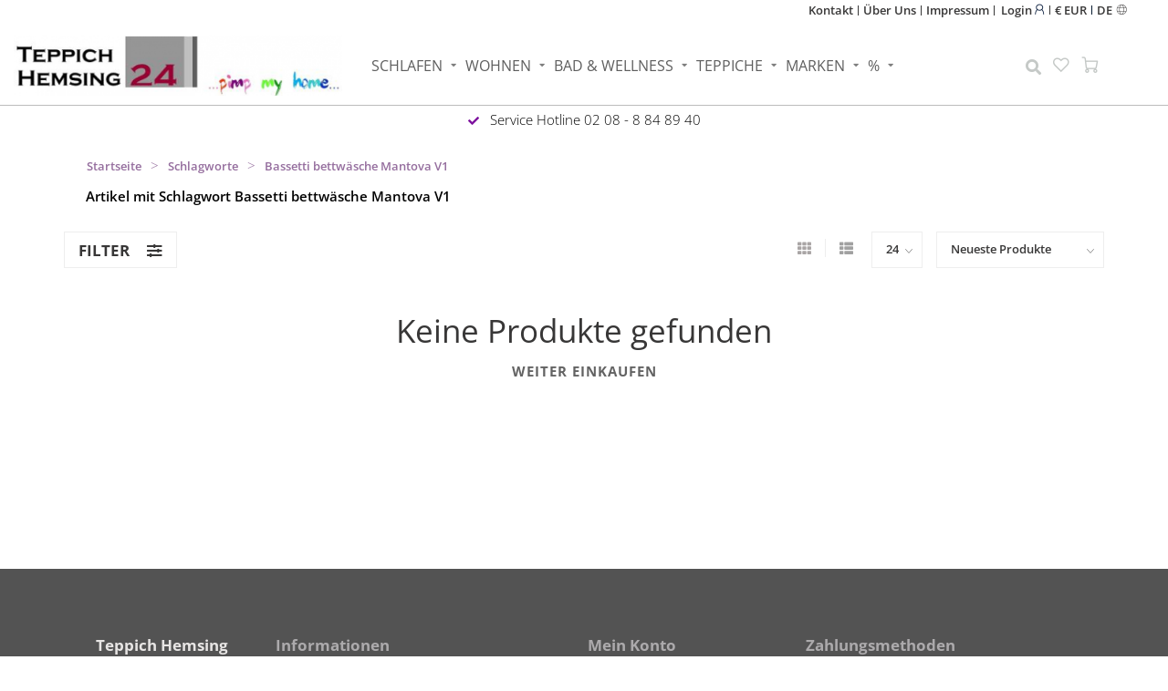

--- FILE ---
content_type: text/html;charset=utf-8
request_url: https://www.teppich-hemsing.de/de/tags/bassetti-bettwaesche-mantova-v1/
body_size: 14820
content:
<!DOCTYPE html>
<html lang="de">
  <head>
  
   <script src="https://consenttool.haendlerbund.de/app.js?apiKey=b49f6140b20cd30978f5ab5022291bb7497e1c9d1504d81a&amp;domain=24b6ee5" referrerpolicy="origin"></script>


    
    <!--
        
        Theme Natures Best | v1_1
        Theme designed and created by Lightport, https://www.lightporthq.com
        If you need assistance please contact us.
    -->
    
    <meta charset="utf-8"/>
<!-- [START] 'blocks/head.rain' -->
<!--

  (c) 2008-2026 Lightspeed Netherlands B.V.
  http://www.lightspeedhq.com
  Generated: 14-01-2026 @ 03:15:30

-->
<link rel="canonical" href="https://www.teppich-hemsing.de/de/tags/bassetti-bettwaesche-mantova-v1/"/>
<link rel="alternate" href="https://www.teppich-hemsing.de/de/index.rss" type="application/rss+xml" title="Neue Produkte"/>
<meta name="robots" content="noodp,noydir"/>
<meta name="google-site-verification" content="ghd-D1x0SVfIBuTLtKN_yXJc9Ut8q8naehIYRDfWwMI"/>
<meta property="og:url" content="https://www.teppich-hemsing.de/de/tags/bassetti-bettwaesche-mantova-v1/?source=facebook"/>
<meta property="og:site_name" content="Teppich Hemsing"/>
<meta property="og:title" content="Bassetti bettwäsche Mantova V1"/>
<meta property="og:description" content="Teppich Hemsing das Traditionsgeschäft in Oberhausen,seit 1966 führen wir eine ausgesuchte Auswahl an hochwertigen Heimtextilien. ✔️"/>
<script src="https://www.googletagmanager.com/gtag/js?id=AW-1020033231"></script>
<script>
window.dataLayer = window.dataLayer || [];
    function gtag(){dataLayer.push(arguments);}
    gtag('js', new Date());

    gtag('config', 'AW-1020033231');
</script>
<!--[if lt IE 9]>
<script src="https://cdn.webshopapp.com/assets/html5shiv.js?2025-02-20"></script>
<![endif]-->
<!-- [END] 'blocks/head.rain' -->
    
       
      
        	  	        
                  	    	    	    	    	    	         
        <title>Bassetti bettwäsche Mantova V1 - Teppich Hemsing</title>
    
    <meta name="description" content="Teppich Hemsing das Traditionsgeschäft in Oberhausen,seit 1966 führen wir eine ausgesuchte Auswahl an hochwertigen Heimtextilien. ✔️" />
    <meta name="keywords" content="Bassetti, bettwäsche, Mantova, V1, Oberhausen,Teppiche,Sisalteppiche,Flechtteppiche,Webteppiche,Sisaltischsets,Bassetti,Zucchi,Marc o’Polo, Essenza,Bettwäsche,Plaids,Tagesdecken,Kissen,Bettwaren,Spannbettlaken,Übergrößen,Heluan,Studio-P,Einzie" />
    
        
    <meta http-equiv="X-UA-Compatible" content="IE=edge">
    <meta name="viewport" content="width=device-width, initial-scale=1.0, maximum-scale=1.0, user-scalable=0">
    <meta name="apple-mobile-web-app-capable" content="yes">
    <meta name="apple-mobile-web-app-status-bar-style" content="black">
    
        	        
    <link rel="preconnect" href="https://ajax.googleapis.com">
		<link rel="preconnect" href="https://cdn.webshopapp.com/">
		<link rel="preconnect" href="https://assets.webshopapp.com">	
    <link rel="dns-prefetch" href="https://ajax.googleapis.com">
		<link rel="dns-prefetch" href="https://cdn.webshopapp.com/">
		<link rel="dns-prefetch" href="https://assets.webshopapp.com">	

		
    <link rel="shortcut icon" href="https://cdn.webshopapp.com/shops/32389/themes/180663/v/1547560/assets/favicon.png?20221025144111" type="image/x-icon" />
    
    
    <script src="//ajax.googleapis.com/ajax/libs/jquery/1.12.4/jquery.min.js"></script>
    <script>window.jQuery || document.write('<script src="https://cdn.webshopapp.com/shops/32389/themes/180663/assets/jquery-1-12-4-min.js?20251126104310">\x3C/script>')</script>
    <script>!navigator.userAgent.match('MSIE 10.0;') || document.write('<script src="https://cdn.webshopapp.com/shops/32389/themes/180663/assets/proto-polyfill.js?20251126104310">\x3C/script>')</script>
    <script>if(navigator.userAgent.indexOf("MSIE ") > -1 || navigator.userAgent.indexOf("Trident/") > -1) { document.write('<script src="https://cdn.webshopapp.com/shops/32389/themes/180663/assets/intersection-observer-polyfill.js?20251126104310">\x3C/script>') }</script>
    <link rel="preload" href="https://cdn.webshopapp.com/shops/32389/themes/180663/assets/fontawesome-5-min.css?20251126104310" as="style">
    <link rel="stylesheet" href="https://cdn.webshopapp.com/shops/32389/themes/180663/assets/fontawesome-5-min.css?20251126104310">
    
    <link rel="preload" href="https://cdn.webshopapp.com/shops/32389/themes/180663/assets/bootstrap-min.css?20251126104310" as="style">
    <link rel="stylesheet" href="https://cdn.webshopapp.com/shops/32389/themes/180663/assets/bootstrap-min.css?20251126104310">
    
    <link rel="preload" as="script" href="https://cdn.webshopapp.com/assets/gui.js?2025-02-20">
    <script src="https://cdn.webshopapp.com/assets/gui.js?2025-02-20"></script>
    
    <link rel="preload" as="script" href="https://cdn.webshopapp.com/assets/gui-responsive-2-0.js?2025-02-20">
    <script src="https://cdn.webshopapp.com/assets/gui-responsive-2-0.js?2025-02-20"></script>
    
        
    <link rel="preload" href="https://cdn.webshopapp.com/shops/32389/themes/180663/assets/style.css?20251126104310" as="style">
    <link rel="stylesheet" href="https://cdn.webshopapp.com/shops/32389/themes/180663/assets/style.css?20251126104310" />
    
    <link rel="preload" href="https://cdn.webshopapp.com/shops/32389/themes/180663/assets/additionalstyle.css?20251126104310" as="style">
    <link rel="stylesheet" href="https://cdn.webshopapp.com/shops/32389/themes/180663/assets/additionalstyle.css?20251126104310" />
    
    <!-- User defined styles -->
    <link rel="preload" href="https://cdn.webshopapp.com/shops/32389/themes/180663/assets/stylesettings.css?20251126104310" as="style">
    <link rel="preload" href="https://cdn.webshopapp.com/shops/32389/themes/180663/assets/custom.css?20251126104310" as="style">
    <link rel="stylesheet" href="https://cdn.webshopapp.com/shops/32389/themes/180663/assets/stylesettings.css?20251126104310" />
    <link rel="stylesheet" href="https://cdn.webshopapp.com/shops/32389/themes/180663/assets/custom.css?20251126104310" />
    
    <script>
   var productStorage = {};
   var theme = {};

  </script>    
    
    <link type="preload" src="https://cdn.webshopapp.com/shops/32389/themes/180663/assets/swiper-4-min.js?20251126104310" as="script">
    <link type="preload" src="https://cdn.webshopapp.com/shops/32389/themes/180663/assets/swiper-453.js?20251126104310" as="script">
    <link type="preload" src="https://cdn.webshopapp.com/shops/32389/themes/180663/assets/additionalscript.js?20251126104310" as="script">
 
  </head>
  <body class="layout-custom">
    <div class="body-content"><div class="overlay"><i class="fa fa-times"></i></div><header><div id="header-holder"><div class="container"><div id="header-content"><div class="header-left"><div class="categories-button small scroll scroll-nav hidden-sm hidden-xs hidden-xxs"><div class="nav-icon"><div class="bar1"></div><div class="bar3"></div><span>Menu</span></div></div><div id="mobilenav" class="categories-button small mobile visible-sm visible-xs visible-xxs"><div class="nav-icon"><div class="bar1"></div><div class="bar3"></div></div><span>Menu</span></div></div><div class="header-center themeclass-headercenter"><a href="https://www.teppich-hemsing.de/de/"><img class="logo hidden-lg hidden-md" src="https://cdn.webshopapp.com/shops/32389/themes/180663/assets/logo.png?20251125172705" alt="Teppich Hemsing - Wohngefühl in Oberhausen"></a></div><div class="header-right text-right"><div class="topmenus themeclass-topmenus"><ul><li><a href="https://www.teppich-hemsing.de/de/service/" title="Kontakt"> Kontakt</a></li><li><a href="https://www.teppich-hemsing.de/de/service/ueber-uns/" title="Über Uns"> Über Uns</a></li><li><a href="https://www.teppich-hemsing.de/de/service/about/" title="Impressum"> Impressum</a></li></ul></div><div class="user-actions hidden-sm hidden-xs hidden-xxs"><a href="https://www.teppich-hemsing.de/de/account/" class="account header-link" data-fancy="fancy-account-holder" data-tooltip title="Mein Konto" data-placement="bottom">login
    <i class="themeclass-icon themeclass-icon-user"></i></a><a href="#" class="header-link currencymany" data-fancy="fancy-currency-holder " data-fancy-type="flyout"  data-placement="bottom"><span class="current-lang">€ EUR</span><div id="" class="fancy-select"><span data-url="https://www.teppich-hemsing.de/de/session/currency/eur/"  class="inselected" >€ EUR</span></div></a><div  class="header-link langaugemany" data-fancy="fancy-language-holder" data-fancy-type="flyout"  data-placement="bottom"><span class="current-lang">DE</span><i class="themeclass-icon themeclass-icon-globe"></i><div id="" class="fancy-select"><div class="internaldiv" lang="de" title="Deutsch"  id="inselected" ><span class="flags de"></span> DE 
  </div><div class="internaldiv" lang="en" title="English"  onclick="document.location='https://www.teppich-hemsing.de/en/go/category/'" ><span class="flags en"></span> EN 
  </div></div></div></div></div></div></div></div><div class="cf"></div><div class="subnav-dimmed"></div><div class=" borders compact hidden-xxs hidden-xs hidden-sm" id="navbar"><div class="themeclass-main-topmenus container-fluid"><div class="row"><div class="col-md-12"><div class="logodiv"><a href="https://www.teppich-hemsing.de/de/" class="logo hidden-sm hidden-xs hidden-xxs desktoplogo"><img class="logo" src="https://cdn.webshopapp.com/shops/32389/themes/180663/assets/logo.png?20251125172705" alt="Teppich Hemsing - Wohngefühl in Oberhausen"></a><a href="https://www.teppich-hemsing.de/de/"><img class="logo hidden-lg hidden-md" src="https://cdn.webshopapp.com/shops/32389/themes/180663/assets/logo.png?20251125172705" alt="Teppich Hemsing - Wohngefühl in Oberhausen"></a></div><div class="menubarcenter"><nav><ul class="smallmenu compact"><li><a href="https://www.teppich-hemsing.de/de/schlafen/" class="dropdown hoverdimmed ">Schlafen</a><ul class="smallmenu sub1"><li><a href="https://www.teppich-hemsing.de/de/schlafen/bettwaesche/">Bettwäsche</a><ul class="smallmenu sub2"><li><a href="https://www.teppich-hemsing.de/de/schlafen/bettwaesche/bassetti-bettwaesche/">Bassetti Bettwäsche</a></li><li><a href="https://www.teppich-hemsing.de/de/schlafen/bettwaesche/curt-bauer-bettwaesche/">Curt Bauer Bettwäsche</a></li><li><a href="https://www.teppich-hemsing.de/de/schlafen/bettwaesche/estella-bettwaesche/">Estella Bettwäsche</a></li><li><a href="https://www.teppich-hemsing.de/de/schlafen/bettwaesche/doris-meyer-bettwaesche/">Doris Meyer Bettwäsche</a></li><li><a href="https://www.teppich-hemsing.de/de/schlafen/bettwaesche/essenza-bettwaesche/">Essenza Bettwäsche</a></li><li><a href="https://www.teppich-hemsing.de/de/schlafen/bettwaesche/lorena-bettwaesche-kissenbezuege/">Lorena Bettwäsche &amp; Kissenbezüge</a></li><li><a href="https://www.teppich-hemsing.de/de/schlafen/bettwaesche/marc-opolo-bettwaesche/">Marc O&#039;Polo Bettwäsche</a></li><li><a href="https://www.teppich-hemsing.de/de/schlafen/bettwaesche/hnl-bettwaesche/">HnL Bettwäsche</a></li><li><a href="https://www.teppich-hemsing.de/de/schlafen/bettwaesche/zucchi-bettwaesche/">Zucchi Bettwäsche</a></li></ul></li><li><a href="https://www.teppich-hemsing.de/de/schlafen/tagesdecken/">Tagesdecken</a><ul class="smallmenu sub2"><li><a href="https://www.teppich-hemsing.de/de/schlafen/tagesdecken/bassetti-tagesdecken/">Bassetti Tagesdecken</a></li><li><a href="https://www.teppich-hemsing.de/de/schlafen/tagesdecken/bassetti-jacquard-tagesdecken/">Bassetti Jacquard Tagesdecken</a></li><li><a href="https://www.teppich-hemsing.de/de/schlafen/tagesdecken/heckett-lane-tagesdecken-dekoplaids/">Heckett &amp; Lane Tagesdecken / Dekoplaids</a></li></ul></li><li><a href="https://www.teppich-hemsing.de/de/schlafen/oberbetten/">Oberbetten</a><ul class="smallmenu sub2"><li><a href="https://www.teppich-hemsing.de/de/schlafen/oberbetten/traumina-bettwaren/">Traumina Bettwaren</a></li><li><a href="https://www.teppich-hemsing.de/de/schlafen/oberbetten/boehmerwald-bettdecken/">Böhmerwald Bettdecken</a></li><li><a href="https://www.teppich-hemsing.de/de/schlafen/oberbetten/kauffmann-bettdecken-oberbetten/">Kauffmann Bettdecken/ Oberbetten</a></li><li><a href="https://www.teppich-hemsing.de/de/schlafen/oberbetten/clima-balance/">Clima Balance</a></li></ul></li><li><a href="https://www.teppich-hemsing.de/de/schlafen/kopfkissen/">Kopfkissen</a><ul class="smallmenu sub2"><li><a href="https://www.teppich-hemsing.de/de/schlafen/kopfkissen/traumina-kopfkissen/">Traumina Kopfkissen</a></li><li><a href="https://www.teppich-hemsing.de/de/schlafen/kopfkissen/boehmerwald-kopfkissen/">Böhmerwald Kopfkissen</a></li><li><a href="https://www.teppich-hemsing.de/de/schlafen/kopfkissen/sally-kissenfuellungen/">Sally Kissenfüllungen</a></li></ul></li><li><a href="https://www.teppich-hemsing.de/de/schlafen/spannbettlaken/">Spannbettlaken</a></li></ul></li><li><a href="https://www.teppich-hemsing.de/de/wohnen/" class="dropdown hoverdimmed ">Wohnen</a><ul class="smallmenu sub1"><li><a href="https://www.teppich-hemsing.de/de/wohnen/decken-plaids/">Decken &amp; Plaids</a><ul class="smallmenu sub2"><li><a href="https://www.teppich-hemsing.de/de/wohnen/decken-plaids/bassetti-plaids/">Bassetti Plaids</a></li><li><a href="https://www.teppich-hemsing.de/de/wohnen/decken-plaids/coastland-schurwolldecken/">coastland Schurwolldecken </a></li><li><a href="https://www.teppich-hemsing.de/de/wohnen/decken-plaids/ritter-decken/">Ritter Decken</a></li><li><a href="https://www.teppich-hemsing.de/de/wohnen/decken-plaids/eagle-products-wohndecken-plaids/">Eagle Products | Wohndecken &amp; Plaids</a></li><li><a href="https://www.teppich-hemsing.de/de/wohnen/decken-plaids/marc-opolo-wohndecken-plaids/">Marc O&#039;Polo | Wohndecken &amp; Plaids</a></li><li><a href="https://www.teppich-hemsing.de/de/wohnen/decken-plaids/webfelldecken/">Webfelldecken </a></li><li><a href="https://www.teppich-hemsing.de/de/wohnen/decken-plaids/ibena-decken/">Ibena Decken</a></li></ul></li><li><a href="https://www.teppich-hemsing.de/de/wohnen/bassetti-granfoulards/">Bassetti Granfoulards</a></li><li><a href="https://www.teppich-hemsing.de/de/wohnen/bassetti-tischwaesche/">Bassetti Tischwäsche</a></li><li><a href="https://www.teppich-hemsing.de/de/wohnen/sisal-tischsets/">Sisal-Tischsets</a></li><li><a href="https://www.teppich-hemsing.de/de/wohnen/kissenbezuege-dekokissen/">Kissenbezüge |  Dekokissen</a><ul class="smallmenu sub2"><li><a href="https://www.teppich-hemsing.de/de/wohnen/kissenbezuege-dekokissen/bassetti-kissenbezuege/">Bassetti Kissenbezüge </a></li><li><a href="https://www.teppich-hemsing.de/de/wohnen/kissenbezuege-dekokissen/marc-opolo-kissenbezuege/">Marc O&#039;Polo Kissenbezüge</a></li><li><a href="https://www.teppich-hemsing.de/de/wohnen/kissenbezuege-dekokissen/doris-meyer-kissenbezuege/">Doris Meyer Kissenbezüge</a></li></ul></li><li><a href="https://www.teppich-hemsing.de/de/wohnen/vieboeck-glaesertuecher/">Vieböck Gläsertücher</a></li><li><a href="https://www.teppich-hemsing.de/de/wohnen/waermflaschen/">Wärmflaschen</a></li></ul></li><li><a href="https://www.teppich-hemsing.de/de/bad-wellness/" class="dropdown hoverdimmed ">Bad &amp; Wellness </a><ul class="smallmenu sub1"><li><a href="https://www.teppich-hemsing.de/de/bad-wellness/bassetti-kimonos/">Bassetti Kimonos</a></li><li><a href="https://www.teppich-hemsing.de/de/bad-wellness/bassetti-frottier/">Bassetti Frottier</a></li><li><a href="https://www.teppich-hemsing.de/de/bad-wellness/strandtuch-hamamtuch-saunatuch/">Strandtuch | Hamamtuch | Saunatuch</a></li><li><a href="https://www.teppich-hemsing.de/de/bad-wellness/sonnenglas/">SONNENGLAS®</a></li><li><a href="https://www.teppich-hemsing.de/de/bad-wellness/badteppiche/">Badteppiche</a><ul class="smallmenu sub2"><li><a href="https://www.teppich-hemsing.de/de/bad-wellness/badteppiche/badteppiche-baumwolle/">Badteppiche Baumwolle</a></li><li><a href="https://www.teppich-hemsing.de/de/bad-wellness/badteppiche/badteppiche-antron/">Badteppiche Antron</a></li><li><a href="https://www.teppich-hemsing.de/de/bad-wellness/badteppiche/badteppiche-polyacryl/">Badteppiche Polyacryl</a></li></ul></li><li><a href="https://www.teppich-hemsing.de/de/bad-wellness/rhomtuft-frottier/">Rhomtuft Frottier</a></li><li><a href="https://www.teppich-hemsing.de/de/bad-wellness/bademaentel-fuer-sie-ihn/">Bademäntel für Sie &amp; Ihn!</a></li></ul></li><li><a href="https://www.teppich-hemsing.de/de/teppiche/" class="dropdown hoverdimmed ">Teppiche</a><ul class="smallmenu sub1"><li><a href="https://www.teppich-hemsing.de/de/teppiche/sisalteppiche-geflochten/">Sisalteppiche, geflochten</a><ul class="smallmenu sub2"><li><a href="https://www.teppich-hemsing.de/de/teppiche/sisalteppiche-geflochten/sisalteppich-rovera/">Sisalteppich Rovera </a></li><li><a href="https://www.teppich-hemsing.de/de/teppiche/sisalteppiche-geflochten/sisalteppich-roma/">Sisalteppich Roma</a></li><li><a href="https://www.teppich-hemsing.de/de/teppiche/sisalteppiche-geflochten/sisalteppich-romeo/">Sisalteppich Romeo </a></li></ul></li><li><a href="https://www.teppich-hemsing.de/de/teppiche/handwebteppiche-tisca/">Handwebteppiche Tisca</a><ul class="smallmenu sub2"><li><a href="https://www.teppich-hemsing.de/de/teppiche/handwebteppiche-tisca/olbia-handwebteppiche/">Olbia Handwebteppiche</a></li></ul></li><li><a href="https://www.teppich-hemsing.de/de/teppiche/moderner-kelim/">Moderner Kelim</a></li><li><a href="https://www.teppich-hemsing.de/de/teppiche/garden-rugs/">Garden Rugs </a><ul class="smallmenu sub2"><li><a href="https://www.teppich-hemsing.de/de/teppiche/garden-rugs/outdoorteppiche-rund/">Outdoorteppiche Rund</a></li><li><a href="https://www.teppich-hemsing.de/de/teppiche/garden-rugs/outdoorteppiche-eckig/">Outdoorteppiche Eckig</a></li></ul></li><li><a href="https://www.teppich-hemsing.de/de/teppiche/kreative-colour-und-design-teppiche/">Kreative Colour-und Design Teppiche</a></li><li><a href="https://www.teppich-hemsing.de/de/teppiche/aegyptischer-heluan/">Ägyptischer Heluan</a></li><li><a href="https://www.teppich-hemsing.de/de/teppiche/zeitgenoessische-teppiche/">Zeitgenössische Teppiche</a></li><li><a href="https://www.teppich-hemsing.de/de/teppiche/waesche-reparatur/">Wäsche &amp; Reparatur</a></li><li><a href="https://www.teppich-hemsing.de/de/teppiche/fleckenloeser/">Fleckenlöser</a></li><li><a href="https://www.teppich-hemsing.de/de/teppiche/wash-dry-fussmatten/">Wash &amp; Dry  | Fußmatten</a><ul class="smallmenu sub2"><li><a href="https://www.teppich-hemsing.de/de/teppiche/wash-dry-fussmatten/enter-exit/">Enter&amp; Exit</a></li><li><a href="https://www.teppich-hemsing.de/de/teppiche/wash-dry-fussmatten/terrace-garden/">Terrace &amp; Garden</a></li><li><a href="https://www.teppich-hemsing.de/de/teppiche/wash-dry-fussmatten/animal-friends/">Animal &amp; Friends</a></li><li><a href="https://www.teppich-hemsing.de/de/teppiche/wash-dry-fussmatten/licences/">Licences</a></li><li><a href="https://www.teppich-hemsing.de/de/teppiche/wash-dry-fussmatten/special-art/">Special Art</a></li><li><a href="https://www.teppich-hemsing.de/de/teppiche/wash-dry-fussmatten/cook-kitchen/">Cook &amp; Kitchen</a></li><li><a href="https://www.teppich-hemsing.de/de/teppiche/wash-dry-fussmatten/interior/">Interior</a></li><li><a href="https://www.teppich-hemsing.de/de/teppiche/wash-dry-fussmatten/decor/">Decor</a></li><li><a href="https://www.teppich-hemsing.de/de/teppiche/wash-dry-fussmatten/special-shape/">Special Shape</a></li><li><a href="https://www.teppich-hemsing.de/de/teppiche/wash-dry-fussmatten/monocolour-trend-colour-original/">Monocolour, Trend-Colour &amp; Original</a></li></ul></li><li><a href="https://www.teppich-hemsing.de/de/teppiche/bassetti-teppiche/">Bassetti Teppiche</a></li></ul></li><li><a href="https://www.teppich-hemsing.de/de/marken/" class="dropdown hoverdimmed ">Marken</a><ul class="smallmenu sub1"><li><a href="https://www.teppich-hemsing.de/de/marken/bassetti/">Bassetti</a><ul class="smallmenu sub2"><li><a href="https://www.teppich-hemsing.de/de/marken/bassetti/bassetti-design-uebersicht/">Bassetti | DESIGN ÜBERSICHT</a></li><li><a href="https://www.teppich-hemsing.de/de/marken/bassetti/bassetti-bettwaesche/">Bassetti Bettwäsche</a></li><li><a href="https://www.teppich-hemsing.de/de/marken/bassetti/bassetti-plaids/">Bassetti Plaids</a></li><li><a href="https://www.teppich-hemsing.de/de/marken/bassetti/bassetti-gesteppte-tagesdecken/">Bassetti  Gesteppte Tagesdecken</a></li><li><a href="https://www.teppich-hemsing.de/de/marken/bassetti/bassetti-granfoulard/">Bassetti Granfoulard</a></li><li><a href="https://www.teppich-hemsing.de/de/marken/bassetti/bassetti-kimono/">Bassetti Kimono</a></li><li><a href="https://www.teppich-hemsing.de/de/marken/bassetti/bassetti-tischwaesche/">Bassetti Tischwäsche</a></li><li><a href="https://www.teppich-hemsing.de/de/marken/bassetti/bassetti-kissenbezuege-dekokissen/">Bassetti Kissenbezüge - Dekokissen</a></li><li><a href="https://www.teppich-hemsing.de/de/marken/bassetti/bassetti-teppiche/">Bassetti Teppiche</a></li></ul></li><li><a href="https://www.teppich-hemsing.de/de/marken/bassetti-kollektionen/">Bassetti Kollektionen</a><ul class="smallmenu sub2"><li><a href="https://www.teppich-hemsing.de/de/marken/bassetti-kollektionen/herbst-winter-2025-26/">Herbst -Winter 2025-26</a></li><li><a href="https://www.teppich-hemsing.de/de/marken/bassetti-kollektionen/fruehjahr-sommer-2025/">Frühjahr - Sommer  2025 </a></li><li><a href="https://www.teppich-hemsing.de/de/marken/bassetti-kollektionen/limited-edition-2024/">Limited Edition 2024</a></li><li><a href="https://www.teppich-hemsing.de/de/marken/bassetti-kollektionen/herbst-winter-2024-25/">Herbst-Winter 2024-25</a></li><li><a href="https://www.teppich-hemsing.de/de/marken/bassetti-kollektionen/fruehjahr-sommer-2024/">Frühjahr - Sommer 2024</a></li><li><a href="https://www.teppich-hemsing.de/de/marken/bassetti-kollektionen/herbst-winter-2023-24/">Herbst-Winter 2023-24</a></li><li><a href="https://www.teppich-hemsing.de/de/marken/bassetti-kollektionen/limited-edition-2023/">Limited Edition 2023</a></li><li><a href="https://www.teppich-hemsing.de/de/marken/bassetti-kollektionen/fruehjahr-sommer-2023/">Frühjahr - Sommer 2023</a></li><li><a href="https://www.teppich-hemsing.de/de/marken/bassetti-kollektionen/limited-edition-2022-23/">Limited Edition 2022-23</a></li><li><a href="https://www.teppich-hemsing.de/de/marken/bassetti-kollektionen/herbst-winter-2022-23/">Herbst - Winter 2022-23</a></li><li><a href="https://www.teppich-hemsing.de/de/marken/bassetti-kollektionen/fruehjahr-sommer-2022/">Frühjahr - Sommer 2022</a></li><li><a href="https://www.teppich-hemsing.de/de/marken/bassetti-kollektionen/limited-edition-2021-22/">Limited Edition 2021-22</a></li><li><a href="https://www.teppich-hemsing.de/de/marken/bassetti-kollektionen/herbst-winter-2021-22/">Herbst - Winter 2021-22</a></li><li><a href="https://www.teppich-hemsing.de/de/marken/bassetti-kollektionen/fruehjahr-sommer-2021/">Frühjahr - Sommer  2021</a></li><li><a href="https://www.teppich-hemsing.de/de/marken/bassetti-kollektionen/limited-edition-2020-21/">Limited Edition 2020-21</a></li><li><a href="https://www.teppich-hemsing.de/de/marken/bassetti-kollektionen/herbst-winter-2020-21/">Herbst - Winter 2020-21</a></li><li><a href="https://www.teppich-hemsing.de/de/marken/bassetti-kollektionen/fruehjahr-sommer-2020/">Frühjahr - Sommer 2020</a></li><li><a href="https://www.teppich-hemsing.de/de/marken/bassetti-kollektionen/limited-edition-2019-20/">Limited Edition  2019-20</a></li><li><a href="https://www.teppich-hemsing.de/de/marken/bassetti-kollektionen/herbst-winter-2019-20/">Herbst-Winter 2019-20</a></li></ul></li><li><a href="https://www.teppich-hemsing.de/de/marken/boehmerwald/">Böhmerwald</a></li><li><a href="https://www.teppich-hemsing.de/de/marken/curt-bauer/">Curt Bauer </a></li><li><a href="https://www.teppich-hemsing.de/de/marken/doris-meyer/">Doris Meyer</a></li><li><a href="https://www.teppich-hemsing.de/de/marken/eagle-products/">Eagle Products</a></li><li><a href="https://www.teppich-hemsing.de/de/marken/essenza/">ESSENZA</a></li><li><a href="https://www.teppich-hemsing.de/de/marken/estella-bettwaesche/">Estella Bettwäsche</a></li><li><a href="https://www.teppich-hemsing.de/de/marken/formesse-spannbettlaken/">Formesse Spannbettlaken</a></li><li><a href="https://www.teppich-hemsing.de/de/marken/hnl/">HnL</a></li><li><a href="https://www.teppich-hemsing.de/de/marken/ibena/">Ibena</a></li><li><a href="https://www.teppich-hemsing.de/de/marken/lorena-bettwaesche-kissenbezuege/">Lorena Bettwäsche &amp; Kissenbezüge</a></li><li><a href="https://www.teppich-hemsing.de/de/marken/marc-opolo-living/">Marc O&#039;Polo - Living</a></li><li><a href="https://www.teppich-hemsing.de/de/marken/kleen-tex-fussmatten/">Kleen-Tex -Fußmatten</a></li><li><a href="https://www.teppich-hemsing.de/de/marken/ritter-decken/">Ritter Decken</a></li><li><a href="https://www.teppich-hemsing.de/de/marken/rhomtuft-fuers-bad/">Rhomtuft fürs Bad</a></li><li><a href="https://www.teppich-hemsing.de/de/marken/traumina/">Traumina</a></li><li><a href="https://www.teppich-hemsing.de/de/marken/tisca-teppiche/">Tisca Teppiche</a></li><li><a href="https://www.teppich-hemsing.de/de/marken/sonnenglas-ein-licht-erobert-die-welt/"> SONNENGLAS® - Ein Licht erobert die Welt!</a></li><li><a href="https://www.teppich-hemsing.de/de/marken/zucchi-collection/">Zucchi Collection</a><ul class="smallmenu sub2"><li><a href="https://www.teppich-hemsing.de/de/marken/zucchi-collection/zucchi-collection-fruehjahr-sommer-2019/">Zucchi Collection Frühjahr/Sommer 2019</a></li></ul></li><li><a href="https://www.teppich-hemsing.de/de/marken/vieboeck-leinen/">Vieböck-Leinen</a></li></ul></li><li><a href="https://www.teppich-hemsing.de/de/2285934/" class="dropdown hoverdimmed ">%</a><ul class="smallmenu sub1"><li><a href="https://www.teppich-hemsing.de/de/2285934/bettwaesche-sale/"> Bettwäsche SALE</a></li><li><a href="https://www.teppich-hemsing.de/de/2285934/plaid-sale/"> Plaid SALE</a></li><li><a href="https://www.teppich-hemsing.de/de/2285934/tagesdecken-sale/">Tagesdecken  SALE</a></li><li><a href="https://www.teppich-hemsing.de/de/2285934/granfoulard-sale/">Granfoulard SALE</a></li><li><a href="https://www.teppich-hemsing.de/de/2285934/kimono-sale/">Kimono SALE</a></li><li><a href="https://www.teppich-hemsing.de/de/2285934/kissenbezuege-sale/">Kissenbezüge  SALE</a></li></ul></li></ul></nav></div><div class="righticons"><span class="themeclass-srcicon"><i class="fas fa-search"></i></span><a href="https://www.teppich-hemsing.de/de/account/wishlist/" class="header-link" data-tooltip title="Wunschzettel" data-placement="bottom" data-fancy="fancy-account-holder"><i class="themeclass-icon themeclass-icon-heart"></i></a><a href="https://www.teppich-hemsing.de/de/cart/" class="cart header-link"><div class="cart-icon"><i class="themeclass-icon themeclass-icon-shopping-cart"></i></div></a></div></div><div class="search themeclass-srcinputbox" style="display:none;"><form action="https://www.teppich-hemsing.de/de/search/" class="searchform" method="get"><div class="search-holder"><input type="text" class="searchbox" name="q" placeholder="Suchen.." autocomplete="off"><i class="fa fa-search" aria-hidden="true"></i><i class="fa fa-times clearsearch" aria-hidden="true"></i></div></form><div class="searchcontent hidden-xs hidden-xxs"><div class="searchresults"></div><div class="more"><a href="#" class="search-viewall">Alle Ergebnisse anzeigen <span>(0)</span></a></div><div class="noresults">Keine Produkte gefunden</div></div></div></div></div></div><div class="subheader-holder"><div class="subheader"><div class="usps-slider-holder" style="width:100%;"><div class="swiper-container usps-header below-nav"><div class="swiper-wrapper"><div class=" usp-block"><div><i class="fas fa-check"></i> Service Hotline   02 08 - 8 84 89 40
          </div></div></div></div></div></div></div></header><div class="breadcrumbs"><div class="container"><div class="row"><div class="col-md-12"><a href="https://www.teppich-hemsing.de/de/" title="Startseite">Startseite</a><span><span class="seperator">></span><a href="https://www.teppich-hemsing.de/de/tags/"><span>Schlagworte</span></a></span><span><span class="seperator">></span><a href="https://www.teppich-hemsing.de/de/tags/bassetti-bettwaesche-mantova-v1/"><span>Bassetti bettwäsche Mantova V1</span></a></span></div></div></div></div><div id="collection-container" class="container collection clean"><div class="row "><div class="col-md-12"><h1 class="page-title">Artikel mit Schlagwort Bassetti bettwäsche Mantova V1</h1></div><div class="col-md-12"></div><div class="col-md-12"><div class="row"><div class="col-md-12 margin-top"><div class="custom-filters-holder"><div class=""><span class="filter-toggle hidden-xxs hidden-xs hidden-sm" data-fancy="fancy-filters-holder">
                Filter <i class="fas fa-sliders-h"></i></span><form id="sort_filters" class="filters-top"><a href="https://www.teppich-hemsing.de/de/tags/bassetti-bettwaesche-mantova-v1/" class="active"><i class="fa fa-th"></i></a><a href="https://www.teppich-hemsing.de/de/tags/bassetti-bettwaesche-mantova-v1/?mode=list" class=""><i class="fa fa-th-list"></i></a><input type="hidden" name="sort" value="newest" /><input type="hidden" name="brand" value="0" /><input type="hidden" name="mode" value="grid" /><input type="hidden" name="sort" value="newest" /><input type="hidden" name="max" value="5" id="custom_filter_form_max" /><input type="hidden" name="min" value="0" id="custom_filter_form_min" /><select name="limit" onchange="$('#sort_filters').submit();" class="fancy-select"><option value="24">24</option><option value="6">6</option><option value="12">12</option><option value="36">36</option><option value="72">72</option></select><select name="sort" onchange="$('#sort_filters').submit();" id="xxaa" class="fancy-select"><option value="popular">Am meisten angesehen</option><option value="newest" selected="selected">Neueste Produkte</option><option value="lowest">Niedrigster Preis</option><option value="highest">Höchster Preis</option><option value="asc">Name aufsteigend</option><option value="desc">Name absteigend</option></select></form></div><div class="custom-filters-selected"></div></div></div></div><div class="no-items text-center" style="padding:50px 0;"><h3>Keine Produkte gefunden</h3><a href="https://www.teppich-hemsing.de/de/" class="button-txt">Weiter einkaufen</a></div><div class="row collection-products-row product-grid static-products-holder"></div></div><div class="col-md-12"></div></div></div><script>
    $(function(){
    $(".collection-filter-price").slider(
    {
      range: true,
      min: 0,
      max: 5,
      values: [0, 5],
      step: 1,
      slide: function( event, ui)
      {
        $('.price-filter-range .min span').html(ui.values[0]);
        $('.price-filter-range .max span').html(ui.values[1]);
        
        $('.custom_filter_form_min, #price_filter_form_min').val(ui.values[0]);
        $('.custom_filter_form_max, #price_filter_form_max').val(ui.values[1]);
      },
      stop: function(event, ui)
      {
        //$('#custom_filter_form').submit();
        $(this).closest('form').submit();
      }
    });
    
  });
</script><!-- [START] 'blocks/body.rain' --><script>
(function () {
  var s = document.createElement('script');
  s.type = 'text/javascript';
  s.async = true;
  s.src = 'https://www.teppich-hemsing.de/de/services/stats/pageview.js';
  ( document.getElementsByTagName('head')[0] || document.getElementsByTagName('body')[0] ).appendChild(s);
})();
</script><!-- Global site tag (gtag.js) - Google Analytics --><script async src="https://www.googletagmanager.com/gtag/js?id=G-08QGL3168V"></script><script>
    window.dataLayer = window.dataLayer || [];
    function gtag(){dataLayer.push(arguments);}

        gtag('consent', 'default', {"ad_storage":"denied","ad_user_data":"denied","ad_personalization":"denied","analytics_storage":"denied","region":["AT","BE","BG","CH","GB","HR","CY","CZ","DK","EE","FI","FR","DE","EL","HU","IE","IT","LV","LT","LU","MT","NL","PL","PT","RO","SK","SI","ES","SE","IS","LI","NO","CA-QC"]});
    
    gtag('js', new Date());
    gtag('config', 'G-08QGL3168V', {
        'currency': 'EUR',
                'country': 'DE'
    });

    </script><script>
(function() {
    // Only run on checkout pages
    if (!window.location.pathname.includes('/checkouts/')) {
        return;
    }
    
    // Create the Impressum link
    var impressumLink = document.createElement('a');
    impressumLink.href = '/service/impressum/';
    impressumLink.textContent = 'Impressum';
    impressumLink.target = '_blank';
    impressumLink.id = 'impressum-link-custom';
    
    impressumLink.style.cssText = `
        position: fixed !important;
        bottom: 12px !important;
        right: 20px !important;
        background-color: transparent;
        color: rgb(46, 97, 222) !important;
        padding: 6px 0px;
        margin: 0.375rem 0px 0px;
        text-decoration: none;
        font-size: 14px;
        font-family: Lato, "Helvetica Neue", Helvetica, Arial, sans-serif;
        z-index: 999999 !important;
    `;
    

    impressumLink.addEventListener('mouseenter', function() {
        this.style.textDecoration = 'underline';
    });
    
    impressumLink.addEventListener('mouseleave', function() {
        this.style.textDecoration = 'none';
    });
    

    var existingLink = document.getElementById('impressum-link-custom');
    if (existingLink) {
        existingLink.remove();
    }
    
    // Wait for DOM to be ready and add the link
    if (document.body) {
        document.body.appendChild(impressumLink);
    } else {
        document.addEventListener('DOMContentLoaded', function() {
            document.body.appendChild(impressumLink);
        });
    }
})();
</script><!-- [END] 'blocks/body.rain' --><footer class="themeclass-footerstarts margin-top-80"><div class="container footer"><div class="row"><div class="col-md-3 col-sm-6 company-info rowmargin p-compact"><div><p class="contact-description">Teppich Hemsing</p><p class="info"><i class="fas fa-map-marker-alt"></i> Marktstr. 148<br>
          46045 Oberhausen
        </p><p class="info"><i class="fa fa-envelope"></i><a href="/cdn-cgi/l/email-protection#eb82858d84ab9f8e9b9b828883c6838e869882858cc58f8e"><span class="__cf_email__" data-cfemail="3f565159507f4b5a4f4f565c5712575a524c565158115b5a">[email&#160;protected]</span></a></p></div><a href="https://www.kaeufersiegel.de/zertifikat/?uuid=966f02bf-5d2e-11e5-baa9-14dae9b38da3-0188608644"><img src="https://cdn.webshopapp.com/shops/32389/themes/180663/assets/kaeufersiegel.png?20251126104310" class="footer-logo" ></a></div><div class="visible-sm"><div class="cf"></div></div><div class="col-md-3 col-sm-6 rowmargin themeclass-footercustomerservice"><h3>Informationen</h3><ul><li><a href="https://www.teppich-hemsing.de/de/service/general-terms-conditions/" title="AGB"><i class="far fa fa-angle-double-right"></i> AGB</a></li><li><a href="https://www.teppich-hemsing.de/de/service/disclaimer/" title="Widerruf/Widerrufsformular"><i class="far fa fa-angle-double-right"></i> Widerruf/Widerrufsformular</a></li><li><a href="https://www.teppich-hemsing.de/de/service/about/" title="Impressum"><i class="far fa fa-angle-double-right"></i> Impressum</a></li><li><a href="https://www.teppich-hemsing.de/de/service/shipping-returns/" title="Zahlung und Versand"><i class="far fa fa-angle-double-right"></i> Zahlung und Versand</a></li><li><a href="https://www.teppich-hemsing.de/de/service/privacy-policy/" title="Datenschutzerklärung"><i class="far fa fa-angle-double-right"></i> Datenschutzerklärung</a></li><li><a href="https://www.teppich-hemsing.de/de/service/payment-methods/" title="Zahlungsmöglichkeiten"><i class="far fa fa-angle-double-right"></i> Zahlungsmöglichkeiten</a></li><li class='themeclass-footerphnum'>+49 208 8848940</li></ul></div><div class="col-md-3 col-sm-6 rowmargin themeclass-footercustomerservice"><h3>Mein Konto</h3><ul><li><a href="https://www.teppich-hemsing.de/de/account/" title="Mein Konto"><i class="far fa fa-angle-double-right"></i> Mein Konto</a></li><li><a href="https://www.teppich-hemsing.de/de/service/" title="Kontakt"><i class="far fa fa-angle-double-right"></i> Kontakt</a></li></ul></div><div class="col-md-3 col-sm-6 rowmargin themeclass-logofooter"><h3>Zahlungsmethoden</h3><div class="col-md-12"><div class="col-md-4"><img src="https://cdn.webshopapp.com/themes/180663/assets/paylogo1-sw.png"/></div><div class="col-md-4"><a href="https://www.paypal.com/" target="_blank"><img src="https://cdn.webshopapp.com/themes/180663/assets/paypal.png"/></a></div><div class="col-md-4"><img src="https://cdn.webshopapp.com/themes/180663/assets/paylogo3-sw.png"></div></div><h3>Versandinformationen</h3><div class="col-md-12"><div class="col-md-4"><a href="https://www.dhl.de/de/privatkunden.html" target="_blank"><img src="https://cdn.webshopapp.com/themes/180663/assets/logo1.png"/></a></div><div class="col-md-4"><a href="https://www.dhl.de/de/privatkunden/information/service-nachnahme.html" target="_blank"><img src="https://cdn.webshopapp.com/themes/180663/assets/dhl-Nachnahme-eckig.png"/></a></div><div class="col-md-4"><a href="https://www.dhl.de/de/privatkunden/pakete-empfangen/an-einem-abholort-empfangen/packstation.html" target="_blank"><img src="https://cdn.webshopapp.com/themes/180663/assets/logo3.png"/></a></div></div></div></div></div><div class="footer-bottom gray-bg themeclass-footercopyright"><div class ="container"><div class="footer-text-main"><p class="footer-text-new" style="text-align:center">* gilt für Lieferungen innerhalb Deutschlands, Lieferzeiten für andere Länder entnehmen Sie bitte der Schaltfläche mit den Versandinformationen</p><p class="footer-text-new" style="text-align:center">** Preis inkl. deutscher MwSt.; der Gesamtpreis ist abhängig vom Mehrwertsteuersatz des Lieferlandes</p></div><div class="copyright"><p>
      © Copyright 2026 Teppich Hemsing
    </p><div class="themeclass-footercopyrightmenus"><ul></ul></div><div class="socials themeclass-footersocialmedia"><ul><li><a href="https://www.instagram.com/" target="_blank" class="social-insta"><i class="fab fa-instagram" aria-hidden="true"></i></a></li></ul></div></div></div></div><script data-cfasync="false" src="/cdn-cgi/scripts/5c5dd728/cloudflare-static/email-decode.min.js"></script><script type="text/javascript" src="https://cdn.webshopapp.com/shops/32389/themes/180663/assets/custom-product-size-js.js?20251126104310"></script><script type="text/javascript" src="https://cdn.webshopapp.com/shops/32389/themes/180663/assets/custom-js-function.js?20251126104310"></script><script type="text/javascript" src="https://cdn.webshopapp.com/shops/32389/themes/180663/assets/custom-product-size-main.js?20251126104310"></script><script type="text/javascript">
      $(document).ready(function(){
      $('#product_configure_form_customsize textarea').addClass('textareaCustom hide');
    });
  </script></footer></div><div class="dimmed full"></div><div class="dimmed flyout"></div><div class="fancy-box fancy-account-holder"><div class="fancy-account"><div class="container"><div class="row"><div class="col-md-12"><h4>anmelden</h4></div><div class="col-md-12"><form action="https://www.teppich-hemsing.de/de/account/loginPost/" method="post" id="form_login"><input type="hidden" name="key" value="26a658db48917f61769a7c0291cd25ba"><input type="email" name="email" placeholder="E-Mail-Adresse"><input type="password" name="password" placeholder="Passwort"><button type="submit" class="button">anmelden</button><a class="forgot-pass text-right" href="https://www.teppich-hemsing.de/de/account/password/">Passwort vergessen?</a></form></div></div><div class="row rowmargin80"><div class="col-md-12"><h4>Benutzerkonto anlegen</h4></div><div class="col-md-12"><p>Durch Ihre Anmeldung in unserem Shop, bewegen Sie sich um einiges schneller durch den Bestellvorgang, können mehrere Adressen anlegen, können Ihre Aufträge verfolgen und vieles mehr.</p><a href="https://www.teppich-hemsing.de/de/account/register/" class="button">Kundenkonto anlegen</a></div></div><div class="row rowmargin"><div class="col-md-12 text-center"><a target="_blank" href="https://www.teppich-hemsing.de/de/service/payment-methods/" title="Überweisung" class="payment-icons dark icon-payment-banktransfer"></a><a target="_blank" href="https://www.teppich-hemsing.de/de/service/payment-methods/" title="Debit or Credit Card" class="payment-icons dark icon-payment-debitcredit"></a><a target="_blank" href="https://www.teppich-hemsing.de/de/service/payment-methods/" title="PayPal" class="payment-icons dark icon-payment-paypalc"></a><a target="_blank" href="https://www.teppich-hemsing.de/de/service/payment-methods/" title="PayPal Pay Later" class="payment-icons dark icon-payment-paypallater"></a></div></div></div></div></div><div class="fancy-box fancy-cart-holder"><div class="fancy-cart"><div class="x small"></div><div class="contents"><div class="row"><div class="col-md-12"><h3 class="headline">Zuletzt hinzugefügt</h3></div><div class="col-md-12"><p>Keine Artikel in Ihrem Warenkorb</p></div><div class="col-md-12 text-right"><span class="margin-right-10">Gesamt inkl. MwSt:</span><strong style="font-size:1.1em;">€0,00</strong></div><div class="col-md-12 visible-lg visible-md visible-sm margin-top"><a href="https://www.teppich-hemsing.de/de/cart/" class="button inverted">Den Warenkorb anzeigen (0)</a></div><div class="col-md-12 margin-top hidden-lg hidden-md hidden-sm"><a href="" class="button inverted" onclick="clearFancyBox(); return false;">Weiter einkaufen</a><a href="https://www.teppich-hemsing.de/de/cart/" class="button">Den Warenkorb anzeigen (0)</a></div></div><div class="row rowmargin"><div class="col-md-12 text-center"><a target="_blank" href="https://www.teppich-hemsing.de/de/service/payment-methods/" title="Überweisung" class="payment-icons dark icon-payment-banktransfer"></a><a target="_blank" href="https://www.teppich-hemsing.de/de/service/payment-methods/" title="Debit or Credit Card" class="payment-icons dark icon-payment-debitcredit"></a><a target="_blank" href="https://www.teppich-hemsing.de/de/service/payment-methods/" title="PayPal" class="payment-icons dark icon-payment-paypalc"></a><a target="_blank" href="https://www.teppich-hemsing.de/de/service/payment-methods/" title="PayPal Pay Later" class="payment-icons dark icon-payment-paypallater"></a></div></div></div></div></div><div class="cart-popup-holder"><div class="cart-popup rounded body-bg"><div class="x body-bg" onclick="clearModals();"></div><div class="message-bar success margin-top hidden-xs hidden-xxs button-bg"><div class="icon"><i class="fas fa-check"></i></div><span class="message"></span></div><div class="message-bar-mobile-success visible-xs visible-xxs"></div><div class="flex-container seamless middle margin-top"><div class="flex-item col-50 text-center current-product-holder"><div class="current-product"><div class="image"></div><div class="content margin-top-half"><div class="title"></div><div class="variant-title"></div><div class="price margin-top-half"></div></div></div><div class="proceed-holder"><div class="proceed margin-top"><a href="https://www.teppich-hemsing.de/de/" class="button lined margin-right-10" onclick="clearModals(); return false;">Weiter einkaufen</a><a href="https://www.teppich-hemsing.de/de/cart/" class="button">Den Warenkorb anzeigen</a></div></div></div><div class="flex-item right col-50 hidden-sm hidden-xs hidden-xxs"><div class="cart-popup-recent"><h3 class="headline">Zuletzt hinzugefügt</h3><div class="sum text-right"><span>Gesamt inkl. MwSt:</span><span class="total"><strong>€0,00</strong></span></div></div><div class="margin-top text-center"><a target="_blank" href="https://www.teppich-hemsing.de/en/service/payment-methods/" title="Klarna" class="payment-icons dark icon-payment-banktransfer"></a><a target="_blank" href="https://www.teppich-hemsing.de/en/service/payment-methods/" title="Klarna" class="payment-icons dark icon-payment-paypal"></a><a target="_blank" href="https://www.teppich-hemsing.de/en/service/payment-methods/" title="Klarna" class="payment-icons dark icon-payment-klarna"></a><a target="_blank" href="https://www.teppich-hemsing.de/en/service/payment-methods/" title="Klarna" class="cu-payment-icon-pop"><img src="https://cdn.webshopapp.com/themes/180663/assets/mix-payment-small.png"/></a><a target="_blank" href="https://www.teppich-hemsing.de/en/service/payment-methods/" title="Klarna" class="cu-payment-icon-pop"><img src="https://cdn.webshopapp.com/themes/180663/assets/sofort-banking-small.png"/></a><a target="_blank" href="https://www.teppich-hemsing.de/en/service/payment-methods/" title="Klarna" class="cu-payment-icon-pop"><img src="https://cdn.webshopapp.com/themes/180663/assets/kauf-auf-rechnung-small.png"/></a></div></div></div></div></div><div class="quickshop-holder"><div class="quickshop-inner"><div class="quickshop-modal body-bg rounded"><div class="x"></div><div class="left"><div class="product-image-holder"><div class="swiper-container swiper-quickimage product-image"><div class="swiper-wrapper"></div></div></div><div class="arrow img-arrow-left"><i class="fa fa-angle-left"></i></div><div class="arrow img-arrow-right"><i class="fa fa-angle-right"></i></div><div class="stock"></div></div><div class="right productpage"><div class="title likeheadline"></div><div class="description"></div><form id="quickshop-form" method="post" action=""><div class="content rowmargin"></div><div class="bottom rowmargin"><div class="addtocart-holder"><div class="qty"><input type="text" name="quantity" class="quantity qty-fast" value="1"><span class="qtyadd"><i class="fa fa-caret-up"></i></span><span class="qtyminus"><i class="fa fa-caret-down"></i></span></div><div class="addtocart"><button type="submit" name="addtocart" class="btn-addtocart button button-cta">Zum Warenkorb hinzufügen <span class="icon-holder"><i class="themeclass-icon themeclass-icon-shopping-cart"></i></button></div></div></div></form></div></div></div></div><div class="fancy-box fancy-filters-holder"><div class="fancy-filters collection"><div class="x small"></div><div class="container"><div class="row"><div class="col-md-12"><h4><i class="fas fa-sliders-h"></i> Product filters</h4></div><div class="col-md-12"><form action="https://www.teppich-hemsing.de/de/tags/bassetti-bettwaesche-mantova-v1/" method="get" class="custom_filter_form "><input type="hidden" name="sort" value="newest" /><input type="hidden" name="brand" value="0" /><input type="hidden" name="mode" value="grid" /><input type="hidden" name="limit" value="24" /><input type="hidden" name="sort" value="newest" /><input type="hidden" name="max" value="5" class="custom_filter_form_max" /><input type="hidden" name="min" value="0" class="custom_filter_form_min" /><div class="filter-holder"><div class="row"><div class="custom-filter-col"><div class="price-filter-block"><h5>Preis</h5><div class="sidebar-filter-slider"><div class="collection-filter-price"></div></div><div class="price-filter-range cf"><div class="min">Min: €<span>0</span></div><div class="max">Max: €<span>5</span></div></div></div></div></div></div></form></div></div></div></div></div><span class="filter-toggle mobile body-bg hidden-lg hidden-md" data-fancy="fancy-filters-holder">
				Filter <i class="fas fa-sliders-h"></i></span><script type="text/javascript" src="https://cdn.webshopapp.com/shops/32389/themes/180663/assets/jquery-zoom-min.js?20251126104310"></script><script type="text/javascript" src="https://cdn.webshopapp.com/shops/32389/themes/180663/assets/jquery-ui-min.js?20251126104310"></script><script src="https://cdn.webshopapp.com/shops/32389/themes/180663/assets/bootstrap-3-3-7-min.js?20251126104310"></script><script type="text/javascript" src="https://cdn.webshopapp.com/shops/32389/themes/180663/assets/swiper-4-min.js?20251126104310"></script><script type="text/javascript" src="https://cdn.webshopapp.com/shops/32389/themes/180663/assets/additionalscript.js?20251126104310"></script><script>

    theme.settings = {
    reviewsEnabled: false,
    notificationEnabled: false,
    notification: '',
    freeShippingEnabled: false,
    quickShopEnabled: true,
    quickorder_enabled: false,
    product_block_white: false,
    sliderTimeout: 7000,
    variantBlocksEnabled: true,
    hoverSecondImageEnabled: true,
    navbarDimBg: true,
    navigationMode: 'menubar',
    boxed_product_grid_blocks_with_border: true,
    show_product_brands: true,
    show_product_description: false,
    enable_auto_related_products: true,
    showProductBrandInGrid: false,
    showProductReviewsInGrid: false,
    showProductFullTitle: true,
    showRelatedInCartPopup: false,
    productGridTextAlign: 'left',
    shadowOnHover: false,
    product_mouseover_zoom: true,
    collection_pagination_mode: 'live',
    logo: 'https://cdn.webshopapp.com/shops/32389/themes/180663/assets/logo.png?20251125172705',
		logoMobile: false,
   subheader_usp_default_amount: 4,
           dealDisableExpiredSale: false,
    keep_stock: false,
  	filters_position: 'toggle',
    yotpo_id: '',
    cart_icon: 'shopping-cart',
    live_add_to_cart: true,
    enable_cart_flyout: false,
    enable_cart_quick_checkout: false,
    productgrid_enable_reviews: false,
    zoomfocusimage: false,  
    show_amount_of_products_on_productpage: false
  };

  theme.images = {
    ratio: 'square',
    imageSize: '325x325x2',
    thumbSize: '75x75x2',
  }

  theme.shop = {
    id: 32389,
    domain: 'https://www.teppich-hemsing.de/',
    currentLang: 'Deutsch',
    currencySymbol: '€',
    currencyTitle: 'eur',
		currencyCode: 'EUR',
    b2b: false,
    pageKey: '26a658db48917f61769a7c0291cd25ba',
    serverTime: 'Jan 14, 2026 03:15:30 +0100',
    getServerTime: function getServerTime()
    {
      return new Date(theme.shop.serverTime);
    },
    currencyConverter: 1.000000,
    template: 'pages/collection.rain',
    legalMode: 'strict',
    pricePerUnit: true,
    checkout: {
      stayOnPage: true,
    },
    breadcrumb:
		{
      title: '',
    },
    ssl: true,
    cart_redirect_back: true,
    wish_list: true,
  };
                                              
	theme.page = {
    compare_amount: 0,
    account: false,
  };

  theme.url = {
    shop: 'https://www.teppich-hemsing.de/de/',
    domain: 'https://www.teppich-hemsing.de/',
    static: 'https://static.webshopapp.com/shops/032389/',
    search: 'https://www.teppich-hemsing.de/de/search/',
    cart: 'https://www.teppich-hemsing.de/de/cart/',
    checkout: 'https://www.teppich-hemsing.de/de/checkout/',
    //addToCart: 'https://www.teppich-hemsing.de/de/cart/add/',
    addToCart: 'https://www.teppich-hemsing.de/de/cart/add/',
    gotoProduct: 'https://www.teppich-hemsing.de/de/go/product/',
  };
                               
	  theme.collection = {
    productCount: 0,
    pages: 1,
    page: 1,
    itemsFrom: 1,
    itemsTo: 0,
  };
	
  theme.text = {
    continueShopping: 'Weiter einkaufen',
    proceedToCheckout: 'Weiter zur Kasse',
    viewProduct: 'Produkt anzeigen',
    addToCart: 'Zum Warenkorb hinzufügen',
    noInformationFound: 'No information found',
    view: 'Ansehen',
    moreInfo: 'Mehr Info',
    checkout: 'Kasse',
    close: 'Schließen',
    navigation: 'Navigation',
    inStock: 'Auf Lager',
    outOfStock: 'Nicht auf Lager',
    freeShipping: '',
    amountToFreeShipping: '',
    amountToFreeShippingValue: parseFloat(75),
    backorder: 'Backorder',
    search: 'Suchen',
    tax: 'inkl. MwSt.',
    exclShipping: 'zzgl. <a href="https://www.teppich-hemsing.de/de/service/shipping-returns/" target="_blank">Versandkosten</a>',
    customizeProduct: 'Produkt anpassen',
    expired: 'Expired',
    dealExpired: 'Deal abgelaufen',
    compare: 'Vergleichen',
    wishlist: 'Wunschzettel',
    cart: 'Ihr Warenkorb',
    SRP: 'UVP',
    inclVAT: 'inkl. MwSt.',
    exclVAT: 'exkl. MwSt.',
    unitPrice: 'Grundpreis',
    lastUpdated: 'Zuletzt aktualisiert',
    onlinePricesMayDiffer: 'Online- und Ladenpreise können voneinander abweichen',
    countdown: {
      labels: ['Years', 'Months ', 'Weeks', 'Tage', 'Stunden', 'Minuten', 'Sekunden'],
      labels1: ['Jahr', 'Monat ', 'Week', 'Tag', 'Hour', 'Minute', 'Second'],
    },
    chooseLanguage: 'Wähle deine Sprache',
    chooseCurrency: 'Wähle deine Währung',
    loginOrMyAccount: 'anmelden',
  }
    
  theme.navigation = {
    "items": [
      {
        "title": "Startseite",
        "url": "https://www.teppich-hemsing.de/de/",
        "subs": false,
      },{
        "title": "Schlafen",
        "url": "https://www.teppich-hemsing.de/de/schlafen/",
        "subs":  [{
            "title": "Bettwäsche",
        		"url": "https://www.teppich-hemsing.de/de/schlafen/bettwaesche/",
            "subs":  [{
                "title": "Bassetti Bettwäsche",
                "url": "https://www.teppich-hemsing.de/de/schlafen/bettwaesche/bassetti-bettwaesche/",
                "subs": false,
              },{
                "title": "Curt Bauer Bettwäsche",
                "url": "https://www.teppich-hemsing.de/de/schlafen/bettwaesche/curt-bauer-bettwaesche/",
                "subs": false,
              },{
                "title": "Estella Bettwäsche",
                "url": "https://www.teppich-hemsing.de/de/schlafen/bettwaesche/estella-bettwaesche/",
                "subs": false,
              },{
                "title": "Doris Meyer Bettwäsche",
                "url": "https://www.teppich-hemsing.de/de/schlafen/bettwaesche/doris-meyer-bettwaesche/",
                "subs": false,
              },{
                "title": "Essenza Bettwäsche",
                "url": "https://www.teppich-hemsing.de/de/schlafen/bettwaesche/essenza-bettwaesche/",
                "subs": false,
              },{
                "title": "Lorena Bettwäsche &amp; Kissenbezüge",
                "url": "https://www.teppich-hemsing.de/de/schlafen/bettwaesche/lorena-bettwaesche-kissenbezuege/",
                "subs": false,
              },{
                "title": "Marc O&#039;Polo Bettwäsche",
                "url": "https://www.teppich-hemsing.de/de/schlafen/bettwaesche/marc-opolo-bettwaesche/",
                "subs": false,
              },{
                "title": "HnL Bettwäsche",
                "url": "https://www.teppich-hemsing.de/de/schlafen/bettwaesche/hnl-bettwaesche/",
                "subs": false,
              },{
                "title": "Zucchi Bettwäsche",
                "url": "https://www.teppich-hemsing.de/de/schlafen/bettwaesche/zucchi-bettwaesche/",
                "subs": false,
              },],
          },{
            "title": "Tagesdecken",
        		"url": "https://www.teppich-hemsing.de/de/schlafen/tagesdecken/",
            "subs":  [{
                "title": "Bassetti Tagesdecken",
                "url": "https://www.teppich-hemsing.de/de/schlafen/tagesdecken/bassetti-tagesdecken/",
                "subs": false,
              },{
                "title": "Bassetti Jacquard Tagesdecken",
                "url": "https://www.teppich-hemsing.de/de/schlafen/tagesdecken/bassetti-jacquard-tagesdecken/",
                "subs": false,
              },{
                "title": "Heckett &amp; Lane Tagesdecken / Dekoplaids",
                "url": "https://www.teppich-hemsing.de/de/schlafen/tagesdecken/heckett-lane-tagesdecken-dekoplaids/",
                "subs": false,
              },],
          },{
            "title": "Oberbetten",
        		"url": "https://www.teppich-hemsing.de/de/schlafen/oberbetten/",
            "subs":  [{
                "title": "Traumina Bettwaren",
                "url": "https://www.teppich-hemsing.de/de/schlafen/oberbetten/traumina-bettwaren/",
                "subs": false,
              },{
                "title": "Böhmerwald Bettdecken",
                "url": "https://www.teppich-hemsing.de/de/schlafen/oberbetten/boehmerwald-bettdecken/",
                "subs": false,
              },{
                "title": "Kauffmann Bettdecken/ Oberbetten",
                "url": "https://www.teppich-hemsing.de/de/schlafen/oberbetten/kauffmann-bettdecken-oberbetten/",
                "subs": false,
              },{
                "title": "Clima Balance",
                "url": "https://www.teppich-hemsing.de/de/schlafen/oberbetten/clima-balance/",
                "subs": false,
              },],
          },{
            "title": "Kopfkissen",
        		"url": "https://www.teppich-hemsing.de/de/schlafen/kopfkissen/",
            "subs":  [{
                "title": "Traumina Kopfkissen",
                "url": "https://www.teppich-hemsing.de/de/schlafen/kopfkissen/traumina-kopfkissen/",
                "subs": false,
              },{
                "title": "Böhmerwald Kopfkissen",
                "url": "https://www.teppich-hemsing.de/de/schlafen/kopfkissen/boehmerwald-kopfkissen/",
                "subs": false,
              },{
                "title": "Sally Kissenfüllungen",
                "url": "https://www.teppich-hemsing.de/de/schlafen/kopfkissen/sally-kissenfuellungen/",
                "subs": false,
              },],
          },{
            "title": "Spannbettlaken",
        		"url": "https://www.teppich-hemsing.de/de/schlafen/spannbettlaken/",
            "subs": false,
          },],
      },{
        "title": "Wohnen",
        "url": "https://www.teppich-hemsing.de/de/wohnen/",
        "subs":  [{
            "title": "Decken &amp; Plaids",
        		"url": "https://www.teppich-hemsing.de/de/wohnen/decken-plaids/",
            "subs":  [{
                "title": "Bassetti Plaids",
                "url": "https://www.teppich-hemsing.de/de/wohnen/decken-plaids/bassetti-plaids/",
                "subs": false,
              },{
                "title": "coastland Schurwolldecken ",
                "url": "https://www.teppich-hemsing.de/de/wohnen/decken-plaids/coastland-schurwolldecken/",
                "subs": false,
              },{
                "title": "Ritter Decken",
                "url": "https://www.teppich-hemsing.de/de/wohnen/decken-plaids/ritter-decken/",
                "subs":  [{
                    "title": "Wissenswertes über Naturhaardecken",
                    "url": "https://www.teppich-hemsing.de/de/wohnen/decken-plaids/ritter-decken/wissenswertes-ueber-naturhaardecken/",
                    "subs": false,
                  },],
              },{
                "title": "Eagle Products | Wohndecken &amp; Plaids",
                "url": "https://www.teppich-hemsing.de/de/wohnen/decken-plaids/eagle-products-wohndecken-plaids/",
                "subs": false,
              },{
                "title": "Marc O&#039;Polo | Wohndecken &amp; Plaids",
                "url": "https://www.teppich-hemsing.de/de/wohnen/decken-plaids/marc-opolo-wohndecken-plaids/",
                "subs": false,
              },{
                "title": "Webfelldecken ",
                "url": "https://www.teppich-hemsing.de/de/wohnen/decken-plaids/webfelldecken/",
                "subs": false,
              },{
                "title": "Ibena Decken",
                "url": "https://www.teppich-hemsing.de/de/wohnen/decken-plaids/ibena-decken/",
                "subs": false,
              },],
          },{
            "title": "Bassetti Granfoulards",
        		"url": "https://www.teppich-hemsing.de/de/wohnen/bassetti-granfoulards/",
            "subs": false,
          },{
            "title": "Bassetti Tischwäsche",
        		"url": "https://www.teppich-hemsing.de/de/wohnen/bassetti-tischwaesche/",
            "subs": false,
          },{
            "title": "Sisal-Tischsets",
        		"url": "https://www.teppich-hemsing.de/de/wohnen/sisal-tischsets/",
            "subs": false,
          },{
            "title": "Kissenbezüge |  Dekokissen",
        		"url": "https://www.teppich-hemsing.de/de/wohnen/kissenbezuege-dekokissen/",
            "subs":  [{
                "title": "Bassetti Kissenbezüge ",
                "url": "https://www.teppich-hemsing.de/de/wohnen/kissenbezuege-dekokissen/bassetti-kissenbezuege/",
                "subs": false,
              },{
                "title": "Marc O&#039;Polo Kissenbezüge",
                "url": "https://www.teppich-hemsing.de/de/wohnen/kissenbezuege-dekokissen/marc-opolo-kissenbezuege/",
                "subs": false,
              },{
                "title": "Doris Meyer Kissenbezüge",
                "url": "https://www.teppich-hemsing.de/de/wohnen/kissenbezuege-dekokissen/doris-meyer-kissenbezuege/",
                "subs": false,
              },],
          },{
            "title": "Vieböck Gläsertücher",
        		"url": "https://www.teppich-hemsing.de/de/wohnen/vieboeck-glaesertuecher/",
            "subs": false,
          },{
            "title": "Wärmflaschen",
        		"url": "https://www.teppich-hemsing.de/de/wohnen/waermflaschen/",
            "subs": false,
          },],
      },{
        "title": "Bad &amp; Wellness ",
        "url": "https://www.teppich-hemsing.de/de/bad-wellness/",
        "subs":  [{
            "title": "Bassetti Kimonos",
        		"url": "https://www.teppich-hemsing.de/de/bad-wellness/bassetti-kimonos/",
            "subs": false,
          },{
            "title": "Bassetti Frottier",
        		"url": "https://www.teppich-hemsing.de/de/bad-wellness/bassetti-frottier/",
            "subs": false,
          },{
            "title": "Strandtuch | Hamamtuch | Saunatuch",
        		"url": "https://www.teppich-hemsing.de/de/bad-wellness/strandtuch-hamamtuch-saunatuch/",
            "subs": false,
          },{
            "title": "SONNENGLAS®",
        		"url": "https://www.teppich-hemsing.de/de/bad-wellness/sonnenglas/",
            "subs": false,
          },{
            "title": "Badteppiche",
        		"url": "https://www.teppich-hemsing.de/de/bad-wellness/badteppiche/",
            "subs":  [{
                "title": "Badteppiche Baumwolle",
                "url": "https://www.teppich-hemsing.de/de/bad-wellness/badteppiche/badteppiche-baumwolle/",
                "subs": false,
              },{
                "title": "Badteppiche Antron",
                "url": "https://www.teppich-hemsing.de/de/bad-wellness/badteppiche/badteppiche-antron/",
                "subs": false,
              },{
                "title": "Badteppiche Polyacryl",
                "url": "https://www.teppich-hemsing.de/de/bad-wellness/badteppiche/badteppiche-polyacryl/",
                "subs": false,
              },],
          },{
            "title": "Rhomtuft Frottier",
        		"url": "https://www.teppich-hemsing.de/de/bad-wellness/rhomtuft-frottier/",
            "subs": false,
          },{
            "title": "Bademäntel für Sie &amp; Ihn!",
        		"url": "https://www.teppich-hemsing.de/de/bad-wellness/bademaentel-fuer-sie-ihn/",
            "subs": false,
          },],
      },{
        "title": "Teppiche",
        "url": "https://www.teppich-hemsing.de/de/teppiche/",
        "subs":  [{
            "title": "Sisalteppiche, geflochten",
        		"url": "https://www.teppich-hemsing.de/de/teppiche/sisalteppiche-geflochten/",
            "subs":  [{
                "title": "Sisalteppich Rovera ",
                "url": "https://www.teppich-hemsing.de/de/teppiche/sisalteppiche-geflochten/sisalteppich-rovera/",
                "subs": false,
              },{
                "title": "Sisalteppich Roma",
                "url": "https://www.teppich-hemsing.de/de/teppiche/sisalteppiche-geflochten/sisalteppich-roma/",
                "subs": false,
              },{
                "title": "Sisalteppich Romeo ",
                "url": "https://www.teppich-hemsing.de/de/teppiche/sisalteppiche-geflochten/sisalteppich-romeo/",
                "subs": false,
              },],
          },{
            "title": "Handwebteppiche Tisca",
        		"url": "https://www.teppich-hemsing.de/de/teppiche/handwebteppiche-tisca/",
            "subs":  [{
                "title": "Olbia Handwebteppiche",
                "url": "https://www.teppich-hemsing.de/de/teppiche/handwebteppiche-tisca/olbia-handwebteppiche/",
                "subs": false,
              },],
          },{
            "title": "Moderner Kelim",
        		"url": "https://www.teppich-hemsing.de/de/teppiche/moderner-kelim/",
            "subs": false,
          },{
            "title": "Garden Rugs ",
        		"url": "https://www.teppich-hemsing.de/de/teppiche/garden-rugs/",
            "subs":  [{
                "title": "Outdoorteppiche Rund",
                "url": "https://www.teppich-hemsing.de/de/teppiche/garden-rugs/outdoorteppiche-rund/",
                "subs": false,
              },{
                "title": "Outdoorteppiche Eckig",
                "url": "https://www.teppich-hemsing.de/de/teppiche/garden-rugs/outdoorteppiche-eckig/",
                "subs": false,
              },],
          },{
            "title": "Kreative Colour-und Design Teppiche",
        		"url": "https://www.teppich-hemsing.de/de/teppiche/kreative-colour-und-design-teppiche/",
            "subs": false,
          },{
            "title": "Ägyptischer Heluan",
        		"url": "https://www.teppich-hemsing.de/de/teppiche/aegyptischer-heluan/",
            "subs": false,
          },{
            "title": "Zeitgenössische Teppiche",
        		"url": "https://www.teppich-hemsing.de/de/teppiche/zeitgenoessische-teppiche/",
            "subs": false,
          },{
            "title": "Wäsche &amp; Reparatur",
        		"url": "https://www.teppich-hemsing.de/de/teppiche/waesche-reparatur/",
            "subs": false,
          },{
            "title": "Fleckenlöser",
        		"url": "https://www.teppich-hemsing.de/de/teppiche/fleckenloeser/",
            "subs": false,
          },{
            "title": "Wash &amp; Dry  | Fußmatten",
        		"url": "https://www.teppich-hemsing.de/de/teppiche/wash-dry-fussmatten/",
            "subs":  [{
                "title": "Enter&amp; Exit",
                "url": "https://www.teppich-hemsing.de/de/teppiche/wash-dry-fussmatten/enter-exit/",
                "subs": false,
              },{
                "title": "Terrace &amp; Garden",
                "url": "https://www.teppich-hemsing.de/de/teppiche/wash-dry-fussmatten/terrace-garden/",
                "subs": false,
              },{
                "title": "Animal &amp; Friends",
                "url": "https://www.teppich-hemsing.de/de/teppiche/wash-dry-fussmatten/animal-friends/",
                "subs": false,
              },{
                "title": "Licences",
                "url": "https://www.teppich-hemsing.de/de/teppiche/wash-dry-fussmatten/licences/",
                "subs": false,
              },{
                "title": "Special Art",
                "url": "https://www.teppich-hemsing.de/de/teppiche/wash-dry-fussmatten/special-art/",
                "subs": false,
              },{
                "title": "Cook &amp; Kitchen",
                "url": "https://www.teppich-hemsing.de/de/teppiche/wash-dry-fussmatten/cook-kitchen/",
                "subs": false,
              },{
                "title": "Interior",
                "url": "https://www.teppich-hemsing.de/de/teppiche/wash-dry-fussmatten/interior/",
                "subs": false,
              },{
                "title": "Decor",
                "url": "https://www.teppich-hemsing.de/de/teppiche/wash-dry-fussmatten/decor/",
                "subs": false,
              },{
                "title": "Special Shape",
                "url": "https://www.teppich-hemsing.de/de/teppiche/wash-dry-fussmatten/special-shape/",
                "subs": false,
              },{
                "title": "Monocolour, Trend-Colour &amp; Original",
                "url": "https://www.teppich-hemsing.de/de/teppiche/wash-dry-fussmatten/monocolour-trend-colour-original/",
                "subs": false,
              },],
          },{
            "title": "Bassetti Teppiche",
        		"url": "https://www.teppich-hemsing.de/de/teppiche/bassetti-teppiche/",
            "subs": false,
          },],
      },{
        "title": "Marken",
        "url": "https://www.teppich-hemsing.de/de/marken/",
        "subs":  [{
            "title": "Bassetti",
        		"url": "https://www.teppich-hemsing.de/de/marken/bassetti/",
            "subs":  [{
                "title": "Bassetti | DESIGN ÜBERSICHT",
                "url": "https://www.teppich-hemsing.de/de/marken/bassetti/bassetti-design-uebersicht/",
                "subs":  [{
                    "title": "Bassetti AGRIGENTO ",
                    "url": "https://www.teppich-hemsing.de/de/marken/bassetti/bassetti-design-uebersicht/bassetti-agrigento/",
                    "subs": false,
                  },{
                    "title": "Bassetti  BOBOLI",
                    "url": "https://www.teppich-hemsing.de/de/marken/bassetti/bassetti-design-uebersicht/bassetti-boboli/",
                    "subs": false,
                  },{
                    "title": "Bassetti BRENTA ",
                    "url": "https://www.teppich-hemsing.de/de/marken/bassetti/bassetti-design-uebersicht/bassetti-brenta/",
                    "subs": false,
                  },{
                    "title": "Bassetti Brunelleschi ",
                    "url": "https://www.teppich-hemsing.de/de/marken/bassetti/bassetti-design-uebersicht/bassetti-brunelleschi/",
                    "subs": false,
                  },{
                    "title": "Bassetti CAPODIMONTE",
                    "url": "https://www.teppich-hemsing.de/de/marken/bassetti/bassetti-design-uebersicht/bassetti-capodimonte/",
                    "subs": false,
                  },{
                    "title": "Bassetti CASABLANCA",
                    "url": "https://www.teppich-hemsing.de/de/marken/bassetti/bassetti-design-uebersicht/bassetti-casablanca/",
                    "subs": false,
                  },{
                    "title": "Bassetti CHIAIA ",
                    "url": "https://www.teppich-hemsing.de/de/marken/bassetti/bassetti-design-uebersicht/bassetti-chiaia/",
                    "subs": false,
                  },{
                    "title": "Bassetti COMO",
                    "url": "https://www.teppich-hemsing.de/de/marken/bassetti/bassetti-design-uebersicht/bassetti-como/",
                    "subs": false,
                  },{
                    "title": "Bassetti ESPERIDI",
                    "url": "https://www.teppich-hemsing.de/de/marken/bassetti/bassetti-design-uebersicht/bassetti-esperidi/",
                    "subs": false,
                  },{
                    "title": "Bassetti FLORENCE",
                    "url": "https://www.teppich-hemsing.de/de/marken/bassetti/bassetti-design-uebersicht/bassetti-florence/",
                    "subs": false,
                  },{
                    "title": "Bassetti GENOVA",
                    "url": "https://www.teppich-hemsing.de/de/marken/bassetti/bassetti-design-uebersicht/bassetti-genova/",
                    "subs": false,
                  },{
                    "title": "Bassetti GOLD DECOR ",
                    "url": "https://www.teppich-hemsing.de/de/marken/bassetti/bassetti-design-uebersicht/bassetti-gold-decor/",
                    "subs": false,
                  },{
                    "title": "Bassetti HANBURY",
                    "url": "https://www.teppich-hemsing.de/de/marken/bassetti/bassetti-design-uebersicht/bassetti-hanbury/",
                    "subs": false,
                  },{
                    "title": "Bassetti HANAMI",
                    "url": "https://www.teppich-hemsing.de/de/marken/bassetti/bassetti-design-uebersicht/bassetti-hanami/",
                    "subs": false,
                  },{
                    "title": "Bassetti IBISCUS TATTOO",
                    "url": "https://www.teppich-hemsing.de/de/marken/bassetti/bassetti-design-uebersicht/bassetti-ibiscus-tattoo/",
                    "subs": false,
                  },{
                    "title": "Bassetti IMPERIA",
                    "url": "https://www.teppich-hemsing.de/de/marken/bassetti/bassetti-design-uebersicht/bassetti-imperia/",
                    "subs": false,
                  },{
                    "title": "Bassetti INDIAN ROSES",
                    "url": "https://www.teppich-hemsing.de/de/marken/bassetti/bassetti-design-uebersicht/bassetti-indian-roses/",
                    "subs": false,
                  },{
                    "title": "Bassetti ISOLABELLA",
                    "url": "https://www.teppich-hemsing.de/de/marken/bassetti/bassetti-design-uebersicht/bassetti-isolabella/",
                    "subs": false,
                  },{
                    "title": "Bassetti KERALA",
                    "url": "https://www.teppich-hemsing.de/de/marken/bassetti/bassetti-design-uebersicht/bassetti-kerala/",
                    "subs": false,
                  },{
                    "title": "Bassetti LAGLIO ",
                    "url": "https://www.teppich-hemsing.de/de/marken/bassetti/bassetti-design-uebersicht/bassetti-laglio/",
                    "subs": false,
                  },{
                    "title": "Bassetti MARECHIARO",
                    "url": "https://www.teppich-hemsing.de/de/marken/bassetti/bassetti-design-uebersicht/bassetti-marechiaro/",
                    "subs": false,
                  },{
                    "title": "Bassetti MASER",
                    "url": "https://www.teppich-hemsing.de/de/marken/bassetti/bassetti-design-uebersicht/bassetti-maser/",
                    "subs": false,
                  },{
                    "title": "Bassetti MIRA",
                    "url": "https://www.teppich-hemsing.de/de/marken/bassetti/bassetti-design-uebersicht/bassetti-mira/",
                    "subs": false,
                  },{
                    "title": "Bassetti MERGELLINA",
                    "url": "https://www.teppich-hemsing.de/de/marken/bassetti/bassetti-design-uebersicht/bassetti-mergellina/",
                    "subs": false,
                  },{
                    "title": "Bassetti MONNALISA",
                    "url": "https://www.teppich-hemsing.de/de/marken/bassetti/bassetti-design-uebersicht/bassetti-monnalisa/",
                    "subs": false,
                  },{
                    "title": "Bassetti MONREALE",
                    "url": "https://www.teppich-hemsing.de/de/marken/bassetti/bassetti-design-uebersicht/bassetti-monreale/",
                    "subs": false,
                  },{
                    "title": "Bassetti NAIROBI",
                    "url": "https://www.teppich-hemsing.de/de/marken/bassetti/bassetti-design-uebersicht/bassetti-nairobi/",
                    "subs": false,
                  },{
                    "title": "Bassetti NOTO ",
                    "url": "https://www.teppich-hemsing.de/de/marken/bassetti/bassetti-design-uebersicht/bassetti-noto/",
                    "subs": false,
                  },{
                    "title": "Bassetti OPLONTIS",
                    "url": "https://www.teppich-hemsing.de/de/marken/bassetti/bassetti-design-uebersicht/bassetti-oplontis/",
                    "subs": false,
                  },{
                    "title": "Bassetti PALLANZA ",
                    "url": "https://www.teppich-hemsing.de/de/marken/bassetti/bassetti-design-uebersicht/bassetti-pallanza/",
                    "subs": false,
                  },{
                    "title": "Bassetti PALLAVICINO",
                    "url": "https://www.teppich-hemsing.de/de/marken/bassetti/bassetti-design-uebersicht/bassetti-pallavicino/",
                    "subs": false,
                  },{
                    "title": "Bassetti PIAZZA DUCALE ",
                    "url": "https://www.teppich-hemsing.de/de/marken/bassetti/bassetti-design-uebersicht/bassetti-piazza-ducale/",
                    "subs": false,
                  },{
                    "title": "Bassetti PIAZZA DEI NORMANNI",
                    "url": "https://www.teppich-hemsing.de/de/marken/bassetti/bassetti-design-uebersicht/bassetti-piazza-dei-normanni/",
                    "subs": false,
                  },{
                    "title": "Bassetti POSILLIPO",
                    "url": "https://www.teppich-hemsing.de/de/marken/bassetti/bassetti-design-uebersicht/bassetti-posillipo/",
                    "subs": false,
                  },{
                    "title": "Bassetti RAGUSA ",
                    "url": "https://www.teppich-hemsing.de/de/marken/bassetti/bassetti-design-uebersicht/bassetti-ragusa/",
                    "subs": false,
                  },{
                    "title": "Bassetti ROCCARASO",
                    "url": "https://www.teppich-hemsing.de/de/marken/bassetti/bassetti-design-uebersicht/bassetti-roccaraso/",
                    "subs": false,
                  },{
                    "title": "Bassetti TOSCA",
                    "url": "https://www.teppich-hemsing.de/de/marken/bassetti/bassetti-design-uebersicht/bassetti-tosca/",
                    "subs": false,
                  },{
                    "title": "Bassetti VERONA",
                    "url": "https://www.teppich-hemsing.de/de/marken/bassetti/bassetti-design-uebersicht/bassetti-verona/",
                    "subs": false,
                  },{
                    "title": "Bassetti VICENZA",
                    "url": "https://www.teppich-hemsing.de/de/marken/bassetti/bassetti-design-uebersicht/bassetti-vicenza/",
                    "subs": false,
                  },{
                    "title": "Bassetti FONG",
                    "url": "https://www.teppich-hemsing.de/de/marken/bassetti/bassetti-design-uebersicht/bassetti-fong/",
                    "subs": false,
                  },],
              },{
                "title": "Bassetti Bettwäsche",
                "url": "https://www.teppich-hemsing.de/de/marken/bassetti/bassetti-bettwaesche/",
                "subs": false,
              },{
                "title": "Bassetti Plaids",
                "url": "https://www.teppich-hemsing.de/de/marken/bassetti/bassetti-plaids/",
                "subs": false,
              },{
                "title": "Bassetti  Gesteppte Tagesdecken",
                "url": "https://www.teppich-hemsing.de/de/marken/bassetti/bassetti-gesteppte-tagesdecken/",
                "subs": false,
              },{
                "title": "Bassetti Granfoulard",
                "url": "https://www.teppich-hemsing.de/de/marken/bassetti/bassetti-granfoulard/",
                "subs": false,
              },{
                "title": "Bassetti Kimono",
                "url": "https://www.teppich-hemsing.de/de/marken/bassetti/bassetti-kimono/",
                "subs": false,
              },{
                "title": "Bassetti Tischwäsche",
                "url": "https://www.teppich-hemsing.de/de/marken/bassetti/bassetti-tischwaesche/",
                "subs": false,
              },{
                "title": "Bassetti Kissenbezüge - Dekokissen",
                "url": "https://www.teppich-hemsing.de/de/marken/bassetti/bassetti-kissenbezuege-dekokissen/",
                "subs": false,
              },{
                "title": "Bassetti Teppiche",
                "url": "https://www.teppich-hemsing.de/de/marken/bassetti/bassetti-teppiche/",
                "subs": false,
              },],
          },{
            "title": "Bassetti Kollektionen",
        		"url": "https://www.teppich-hemsing.de/de/marken/bassetti-kollektionen/",
            "subs":  [{
                "title": "Herbst -Winter 2025-26",
                "url": "https://www.teppich-hemsing.de/de/marken/bassetti-kollektionen/herbst-winter-2025-26/",
                "subs": false,
              },{
                "title": "Frühjahr - Sommer  2025 ",
                "url": "https://www.teppich-hemsing.de/de/marken/bassetti-kollektionen/fruehjahr-sommer-2025/",
                "subs": false,
              },{
                "title": "Limited Edition 2024",
                "url": "https://www.teppich-hemsing.de/de/marken/bassetti-kollektionen/limited-edition-2024/",
                "subs": false,
              },{
                "title": "Herbst-Winter 2024-25",
                "url": "https://www.teppich-hemsing.de/de/marken/bassetti-kollektionen/herbst-winter-2024-25/",
                "subs": false,
              },{
                "title": "Frühjahr - Sommer 2024",
                "url": "https://www.teppich-hemsing.de/de/marken/bassetti-kollektionen/fruehjahr-sommer-2024/",
                "subs": false,
              },{
                "title": "Herbst-Winter 2023-24",
                "url": "https://www.teppich-hemsing.de/de/marken/bassetti-kollektionen/herbst-winter-2023-24/",
                "subs": false,
              },{
                "title": "Limited Edition 2023",
                "url": "https://www.teppich-hemsing.de/de/marken/bassetti-kollektionen/limited-edition-2023/",
                "subs": false,
              },{
                "title": "Frühjahr - Sommer 2023",
                "url": "https://www.teppich-hemsing.de/de/marken/bassetti-kollektionen/fruehjahr-sommer-2023/",
                "subs": false,
              },{
                "title": "Limited Edition 2022-23",
                "url": "https://www.teppich-hemsing.de/de/marken/bassetti-kollektionen/limited-edition-2022-23/",
                "subs": false,
              },{
                "title": "Herbst - Winter 2022-23",
                "url": "https://www.teppich-hemsing.de/de/marken/bassetti-kollektionen/herbst-winter-2022-23/",
                "subs": false,
              },{
                "title": "Frühjahr - Sommer 2022",
                "url": "https://www.teppich-hemsing.de/de/marken/bassetti-kollektionen/fruehjahr-sommer-2022/",
                "subs": false,
              },{
                "title": "Limited Edition 2021-22",
                "url": "https://www.teppich-hemsing.de/de/marken/bassetti-kollektionen/limited-edition-2021-22/",
                "subs": false,
              },{
                "title": "Herbst - Winter 2021-22",
                "url": "https://www.teppich-hemsing.de/de/marken/bassetti-kollektionen/herbst-winter-2021-22/",
                "subs": false,
              },{
                "title": "Frühjahr - Sommer  2021",
                "url": "https://www.teppich-hemsing.de/de/marken/bassetti-kollektionen/fruehjahr-sommer-2021/",
                "subs": false,
              },{
                "title": "Limited Edition 2020-21",
                "url": "https://www.teppich-hemsing.de/de/marken/bassetti-kollektionen/limited-edition-2020-21/",
                "subs": false,
              },{
                "title": "Herbst - Winter 2020-21",
                "url": "https://www.teppich-hemsing.de/de/marken/bassetti-kollektionen/herbst-winter-2020-21/",
                "subs": false,
              },{
                "title": "Frühjahr - Sommer 2020",
                "url": "https://www.teppich-hemsing.de/de/marken/bassetti-kollektionen/fruehjahr-sommer-2020/",
                "subs": false,
              },{
                "title": "Limited Edition  2019-20",
                "url": "https://www.teppich-hemsing.de/de/marken/bassetti-kollektionen/limited-edition-2019-20/",
                "subs": false,
              },{
                "title": "Herbst-Winter 2019-20",
                "url": "https://www.teppich-hemsing.de/de/marken/bassetti-kollektionen/herbst-winter-2019-20/",
                "subs": false,
              },],
          },{
            "title": "Böhmerwald",
        		"url": "https://www.teppich-hemsing.de/de/marken/boehmerwald/",
            "subs": false,
          },{
            "title": "Curt Bauer ",
        		"url": "https://www.teppich-hemsing.de/de/marken/curt-bauer/",
            "subs": false,
          },{
            "title": "Doris Meyer",
        		"url": "https://www.teppich-hemsing.de/de/marken/doris-meyer/",
            "subs": false,
          },{
            "title": "Eagle Products",
        		"url": "https://www.teppich-hemsing.de/de/marken/eagle-products/",
            "subs": false,
          },{
            "title": "ESSENZA",
        		"url": "https://www.teppich-hemsing.de/de/marken/essenza/",
            "subs": false,
          },{
            "title": "Estella Bettwäsche",
        		"url": "https://www.teppich-hemsing.de/de/marken/estella-bettwaesche/",
            "subs": false,
          },{
            "title": "Formesse Spannbettlaken",
        		"url": "https://www.teppich-hemsing.de/de/marken/formesse-spannbettlaken/",
            "subs": false,
          },{
            "title": "HnL",
        		"url": "https://www.teppich-hemsing.de/de/marken/hnl/",
            "subs": false,
          },{
            "title": "Ibena",
        		"url": "https://www.teppich-hemsing.de/de/marken/ibena/",
            "subs": false,
          },{
            "title": "Lorena Bettwäsche &amp; Kissenbezüge",
        		"url": "https://www.teppich-hemsing.de/de/marken/lorena-bettwaesche-kissenbezuege/",
            "subs": false,
          },{
            "title": "Marc O&#039;Polo - Living",
        		"url": "https://www.teppich-hemsing.de/de/marken/marc-opolo-living/",
            "subs": false,
          },{
            "title": "Kleen-Tex -Fußmatten",
        		"url": "https://www.teppich-hemsing.de/de/marken/kleen-tex-fussmatten/",
            "subs": false,
          },{
            "title": "Ritter Decken",
        		"url": "https://www.teppich-hemsing.de/de/marken/ritter-decken/",
            "subs": false,
          },{
            "title": "Rhomtuft fürs Bad",
        		"url": "https://www.teppich-hemsing.de/de/marken/rhomtuft-fuers-bad/",
            "subs": false,
          },{
            "title": "Traumina",
        		"url": "https://www.teppich-hemsing.de/de/marken/traumina/",
            "subs": false,
          },{
            "title": "Tisca Teppiche",
        		"url": "https://www.teppich-hemsing.de/de/marken/tisca-teppiche/",
            "subs": false,
          },{
            "title": " SONNENGLAS® - Ein Licht erobert die Welt!",
        		"url": "https://www.teppich-hemsing.de/de/marken/sonnenglas-ein-licht-erobert-die-welt/",
            "subs": false,
          },{
            "title": "Zucchi Collection",
        		"url": "https://www.teppich-hemsing.de/de/marken/zucchi-collection/",
            "subs":  [{
                "title": "Zucchi Collection Frühjahr/Sommer 2019",
                "url": "https://www.teppich-hemsing.de/de/marken/zucchi-collection/zucchi-collection-fruehjahr-sommer-2019/",
                "subs": false,
              },],
          },{
            "title": "Vieböck-Leinen",
        		"url": "https://www.teppich-hemsing.de/de/marken/vieboeck-leinen/",
            "subs": false,
          },],
      },{
        "title": "%",
        "url": "https://www.teppich-hemsing.de/de/2285934/",
        "subs":  [{
            "title": " Bettwäsche SALE",
        		"url": "https://www.teppich-hemsing.de/de/2285934/bettwaesche-sale/",
            "subs": false,
          },{
            "title": " Plaid SALE",
        		"url": "https://www.teppich-hemsing.de/de/2285934/plaid-sale/",
            "subs": false,
          },{
            "title": "Tagesdecken  SALE",
        		"url": "https://www.teppich-hemsing.de/de/2285934/tagesdecken-sale/",
            "subs": false,
          },{
            "title": "Granfoulard SALE",
        		"url": "https://www.teppich-hemsing.de/de/2285934/granfoulard-sale/",
            "subs": false,
          },{
            "title": "Kimono SALE",
        		"url": "https://www.teppich-hemsing.de/de/2285934/kimono-sale/",
            "subs": false,
          },{
            "title": "Kissenbezüge  SALE",
        		"url": "https://www.teppich-hemsing.de/de/2285934/kissenbezuege-sale/",
            "subs": false,
          },],
      },{
        "title": "Über uns",
        "url": "https://www.teppich-hemsing.de/de/ueber-uns/",
        "subs":  [{
            "title": "Video Hemsing",
        		"url": "https://www.teppich-hemsing.de/de/ueber-uns/video-hemsing/",
            "subs": false,
          },],
      },      
            
          ]
  };
	</script><script type="application/ld+json">
[
			{
    "@context": "http://schema.org",
    "@type": "BreadcrumbList",
    "itemListElement":
    [
      {
        "@type": "ListItem",
        "position": 1,
        "item": {
        	"@id": "https://www.teppich-hemsing.de/de/",
        	"name": "Home"
        }
      },
    	    	{
    		"@type": "ListItem",
     		"position": 2,
     		"item":	{
      		"@id": "https://www.teppich-hemsing.de/de/tags/",
      		"name": "Schlagworte"
    		}
    	},    	    	{
    		"@type": "ListItem",
     		"position": 3,
     		"item":	{
      		"@id": "https://www.teppich-hemsing.de/de/tags/bassetti-bettwaesche-mantova-v1/",
      		"name": "Bassetti bettwäsche Mantova V1"
    		}
    	}    	     ]
  },
      
        
    {
  "@context": "http://schema.org",
  "@id": "https://www.teppich-hemsing.de/de/#Organization",
  "@type": "Organization",
  "url": "https://www.teppich-hemsing.de/", 
  "name": "Teppich Hemsing",
  "logo": "https://cdn.webshopapp.com/shops/32389/themes/180663/assets/logo.png?20251125172705",
  "telephone": "+49 208 8848940",
  "email": "info@teppich-hemsing.de"
    }
  ]
</script>    
    
</body>
</html>

--- FILE ---
content_type: text/html;charset=utf-8
request_url: https://www.teppich-hemsing.de/de/tags/bassetti-bettwaesche-mantova-v1/
body_size: 14651
content:
<!DOCTYPE html>
<html lang="de">
  <head>
  
   <script src="https://consenttool.haendlerbund.de/app.js?apiKey=b49f6140b20cd30978f5ab5022291bb7497e1c9d1504d81a&amp;domain=24b6ee5" referrerpolicy="origin"></script>


    
    <!--
        
        Theme Natures Best | v1_1
        Theme designed and created by Lightport, https://www.lightporthq.com
        If you need assistance please contact us.
    -->
    
    <meta charset="utf-8"/>
<!-- [START] 'blocks/head.rain' -->
<!--

  (c) 2008-2026 Lightspeed Netherlands B.V.
  http://www.lightspeedhq.com
  Generated: 14-01-2026 @ 03:15:32

-->
<link rel="canonical" href="https://www.teppich-hemsing.de/de/tags/bassetti-bettwaesche-mantova-v1/"/>
<link rel="alternate" href="https://www.teppich-hemsing.de/de/index.rss" type="application/rss+xml" title="Neue Produkte"/>
<meta name="robots" content="noodp,noydir"/>
<meta name="google-site-verification" content="ghd-D1x0SVfIBuTLtKN_yXJc9Ut8q8naehIYRDfWwMI"/>
<meta property="og:url" content="https://www.teppich-hemsing.de/de/tags/bassetti-bettwaesche-mantova-v1/?source=facebook"/>
<meta property="og:site_name" content="Teppich Hemsing"/>
<meta property="og:title" content="Bassetti bettwäsche Mantova V1"/>
<meta property="og:description" content="Teppich Hemsing das Traditionsgeschäft in Oberhausen,seit 1966 führen wir eine ausgesuchte Auswahl an hochwertigen Heimtextilien. ✔️"/>
<script src="https://www.googletagmanager.com/gtag/js?id=AW-1020033231"></script>
<script>
window.dataLayer = window.dataLayer || [];
    function gtag(){dataLayer.push(arguments);}
    gtag('js', new Date());

    gtag('config', 'AW-1020033231');
</script>
<!--[if lt IE 9]>
<script src="https://cdn.webshopapp.com/assets/html5shiv.js?2025-02-20"></script>
<![endif]-->
<!-- [END] 'blocks/head.rain' -->
    
       
      
        	  	        
                  	    	    	    	    	    	         
        <title>Bassetti bettwäsche Mantova V1 - Teppich Hemsing</title>
    
    <meta name="description" content="Teppich Hemsing das Traditionsgeschäft in Oberhausen,seit 1966 führen wir eine ausgesuchte Auswahl an hochwertigen Heimtextilien. ✔️" />
    <meta name="keywords" content="Bassetti, bettwäsche, Mantova, V1, Oberhausen,Teppiche,Sisalteppiche,Flechtteppiche,Webteppiche,Sisaltischsets,Bassetti,Zucchi,Marc o’Polo, Essenza,Bettwäsche,Plaids,Tagesdecken,Kissen,Bettwaren,Spannbettlaken,Übergrößen,Heluan,Studio-P,Einzie" />
    
        
    <meta http-equiv="X-UA-Compatible" content="IE=edge">
    <meta name="viewport" content="width=device-width, initial-scale=1.0, maximum-scale=1.0, user-scalable=0">
    <meta name="apple-mobile-web-app-capable" content="yes">
    <meta name="apple-mobile-web-app-status-bar-style" content="black">
    
        	        
    <link rel="preconnect" href="https://ajax.googleapis.com">
		<link rel="preconnect" href="https://cdn.webshopapp.com/">
		<link rel="preconnect" href="https://assets.webshopapp.com">	
    <link rel="dns-prefetch" href="https://ajax.googleapis.com">
		<link rel="dns-prefetch" href="https://cdn.webshopapp.com/">
		<link rel="dns-prefetch" href="https://assets.webshopapp.com">	

		
    <link rel="shortcut icon" href="https://cdn.webshopapp.com/shops/32389/themes/180663/v/1547560/assets/favicon.png?20221025144111" type="image/x-icon" />
    
    
    <script src="//ajax.googleapis.com/ajax/libs/jquery/1.12.4/jquery.min.js"></script>
    <script>window.jQuery || document.write('<script src="https://cdn.webshopapp.com/shops/32389/themes/180663/assets/jquery-1-12-4-min.js?20251126104310">\x3C/script>')</script>
    <script>!navigator.userAgent.match('MSIE 10.0;') || document.write('<script src="https://cdn.webshopapp.com/shops/32389/themes/180663/assets/proto-polyfill.js?20251126104310">\x3C/script>')</script>
    <script>if(navigator.userAgent.indexOf("MSIE ") > -1 || navigator.userAgent.indexOf("Trident/") > -1) { document.write('<script src="https://cdn.webshopapp.com/shops/32389/themes/180663/assets/intersection-observer-polyfill.js?20251126104310">\x3C/script>') }</script>
    <link rel="preload" href="https://cdn.webshopapp.com/shops/32389/themes/180663/assets/fontawesome-5-min.css?20251126104310" as="style">
    <link rel="stylesheet" href="https://cdn.webshopapp.com/shops/32389/themes/180663/assets/fontawesome-5-min.css?20251126104310">
    
    <link rel="preload" href="https://cdn.webshopapp.com/shops/32389/themes/180663/assets/bootstrap-min.css?20251126104310" as="style">
    <link rel="stylesheet" href="https://cdn.webshopapp.com/shops/32389/themes/180663/assets/bootstrap-min.css?20251126104310">
    
    <link rel="preload" as="script" href="https://cdn.webshopapp.com/assets/gui.js?2025-02-20">
    <script src="https://cdn.webshopapp.com/assets/gui.js?2025-02-20"></script>
    
    <link rel="preload" as="script" href="https://cdn.webshopapp.com/assets/gui-responsive-2-0.js?2025-02-20">
    <script src="https://cdn.webshopapp.com/assets/gui-responsive-2-0.js?2025-02-20"></script>
    
        
    <link rel="preload" href="https://cdn.webshopapp.com/shops/32389/themes/180663/assets/style.css?20251126104310" as="style">
    <link rel="stylesheet" href="https://cdn.webshopapp.com/shops/32389/themes/180663/assets/style.css?20251126104310" />
    
    <link rel="preload" href="https://cdn.webshopapp.com/shops/32389/themes/180663/assets/additionalstyle.css?20251126104310" as="style">
    <link rel="stylesheet" href="https://cdn.webshopapp.com/shops/32389/themes/180663/assets/additionalstyle.css?20251126104310" />
    
    <!-- User defined styles -->
    <link rel="preload" href="https://cdn.webshopapp.com/shops/32389/themes/180663/assets/stylesettings.css?20251126104310" as="style">
    <link rel="preload" href="https://cdn.webshopapp.com/shops/32389/themes/180663/assets/custom.css?20251126104310" as="style">
    <link rel="stylesheet" href="https://cdn.webshopapp.com/shops/32389/themes/180663/assets/stylesettings.css?20251126104310" />
    <link rel="stylesheet" href="https://cdn.webshopapp.com/shops/32389/themes/180663/assets/custom.css?20251126104310" />
    
    <script>
   var productStorage = {};
   var theme = {};

  </script>    
    
    <link type="preload" src="https://cdn.webshopapp.com/shops/32389/themes/180663/assets/swiper-4-min.js?20251126104310" as="script">
    <link type="preload" src="https://cdn.webshopapp.com/shops/32389/themes/180663/assets/swiper-453.js?20251126104310" as="script">
    <link type="preload" src="https://cdn.webshopapp.com/shops/32389/themes/180663/assets/additionalscript.js?20251126104310" as="script">
 
  </head>
  <body class="layout-custom">
    <div class="body-content"><div class="overlay"><i class="fa fa-times"></i></div><header><div id="header-holder"><div class="container"><div id="header-content"><div class="header-left"><div class="categories-button small scroll scroll-nav hidden-sm hidden-xs hidden-xxs"><div class="nav-icon"><div class="bar1"></div><div class="bar3"></div><span>Menu</span></div></div><div id="mobilenav" class="categories-button small mobile visible-sm visible-xs visible-xxs"><div class="nav-icon"><div class="bar1"></div><div class="bar3"></div></div><span>Menu</span></div></div><div class="header-center themeclass-headercenter"><a href="https://www.teppich-hemsing.de/de/"><img class="logo hidden-lg hidden-md" src="https://cdn.webshopapp.com/shops/32389/themes/180663/assets/logo.png?20251125172705" alt="Teppich Hemsing - Wohngefühl in Oberhausen"></a></div><div class="header-right text-right"><div class="topmenus themeclass-topmenus"><ul><li><a href="https://www.teppich-hemsing.de/de/service/" title="Kontakt"> Kontakt</a></li><li><a href="https://www.teppich-hemsing.de/de/service/ueber-uns/" title="Über Uns"> Über Uns</a></li><li><a href="https://www.teppich-hemsing.de/de/service/about/" title="Impressum"> Impressum</a></li></ul></div><div class="user-actions hidden-sm hidden-xs hidden-xxs"><a href="https://www.teppich-hemsing.de/de/account/" class="account header-link" data-fancy="fancy-account-holder" data-tooltip title="Mein Konto" data-placement="bottom">login
    <i class="themeclass-icon themeclass-icon-user"></i></a><a href="#" class="header-link currencymany" data-fancy="fancy-currency-holder " data-fancy-type="flyout"  data-placement="bottom"><span class="current-lang">€ EUR</span><div id="" class="fancy-select"><span data-url="https://www.teppich-hemsing.de/de/session/currency/eur/"  class="inselected" >€ EUR</span></div></a><div  class="header-link langaugemany" data-fancy="fancy-language-holder" data-fancy-type="flyout"  data-placement="bottom"><span class="current-lang">DE</span><i class="themeclass-icon themeclass-icon-globe"></i><div id="" class="fancy-select"><div class="internaldiv" lang="de" title="Deutsch"  id="inselected" ><span class="flags de"></span> DE 
  </div><div class="internaldiv" lang="en" title="English"  onclick="document.location='https://www.teppich-hemsing.de/en/go/category/'" ><span class="flags en"></span> EN 
  </div></div></div></div></div></div></div></div><div class="cf"></div><div class="subnav-dimmed"></div><div class=" borders compact hidden-xxs hidden-xs hidden-sm" id="navbar"><div class="themeclass-main-topmenus container-fluid"><div class="row"><div class="col-md-12"><div class="logodiv"><a href="https://www.teppich-hemsing.de/de/" class="logo hidden-sm hidden-xs hidden-xxs desktoplogo"><img class="logo" src="https://cdn.webshopapp.com/shops/32389/themes/180663/assets/logo.png?20251125172705" alt="Teppich Hemsing - Wohngefühl in Oberhausen"></a><a href="https://www.teppich-hemsing.de/de/"><img class="logo hidden-lg hidden-md" src="https://cdn.webshopapp.com/shops/32389/themes/180663/assets/logo.png?20251125172705" alt="Teppich Hemsing - Wohngefühl in Oberhausen"></a></div><div class="menubarcenter"><nav><ul class="smallmenu compact"><li><a href="https://www.teppich-hemsing.de/de/schlafen/" class="dropdown hoverdimmed ">Schlafen</a><ul class="smallmenu sub1"><li><a href="https://www.teppich-hemsing.de/de/schlafen/bettwaesche/">Bettwäsche</a><ul class="smallmenu sub2"><li><a href="https://www.teppich-hemsing.de/de/schlafen/bettwaesche/bassetti-bettwaesche/">Bassetti Bettwäsche</a></li><li><a href="https://www.teppich-hemsing.de/de/schlafen/bettwaesche/curt-bauer-bettwaesche/">Curt Bauer Bettwäsche</a></li><li><a href="https://www.teppich-hemsing.de/de/schlafen/bettwaesche/estella-bettwaesche/">Estella Bettwäsche</a></li><li><a href="https://www.teppich-hemsing.de/de/schlafen/bettwaesche/doris-meyer-bettwaesche/">Doris Meyer Bettwäsche</a></li><li><a href="https://www.teppich-hemsing.de/de/schlafen/bettwaesche/essenza-bettwaesche/">Essenza Bettwäsche</a></li><li><a href="https://www.teppich-hemsing.de/de/schlafen/bettwaesche/lorena-bettwaesche-kissenbezuege/">Lorena Bettwäsche &amp; Kissenbezüge</a></li><li><a href="https://www.teppich-hemsing.de/de/schlafen/bettwaesche/marc-opolo-bettwaesche/">Marc O&#039;Polo Bettwäsche</a></li><li><a href="https://www.teppich-hemsing.de/de/schlafen/bettwaesche/hnl-bettwaesche/">HnL Bettwäsche</a></li><li><a href="https://www.teppich-hemsing.de/de/schlafen/bettwaesche/zucchi-bettwaesche/">Zucchi Bettwäsche</a></li></ul></li><li><a href="https://www.teppich-hemsing.de/de/schlafen/tagesdecken/">Tagesdecken</a><ul class="smallmenu sub2"><li><a href="https://www.teppich-hemsing.de/de/schlafen/tagesdecken/bassetti-tagesdecken/">Bassetti Tagesdecken</a></li><li><a href="https://www.teppich-hemsing.de/de/schlafen/tagesdecken/bassetti-jacquard-tagesdecken/">Bassetti Jacquard Tagesdecken</a></li><li><a href="https://www.teppich-hemsing.de/de/schlafen/tagesdecken/heckett-lane-tagesdecken-dekoplaids/">Heckett &amp; Lane Tagesdecken / Dekoplaids</a></li></ul></li><li><a href="https://www.teppich-hemsing.de/de/schlafen/oberbetten/">Oberbetten</a><ul class="smallmenu sub2"><li><a href="https://www.teppich-hemsing.de/de/schlafen/oberbetten/traumina-bettwaren/">Traumina Bettwaren</a></li><li><a href="https://www.teppich-hemsing.de/de/schlafen/oberbetten/boehmerwald-bettdecken/">Böhmerwald Bettdecken</a></li><li><a href="https://www.teppich-hemsing.de/de/schlafen/oberbetten/kauffmann-bettdecken-oberbetten/">Kauffmann Bettdecken/ Oberbetten</a></li><li><a href="https://www.teppich-hemsing.de/de/schlafen/oberbetten/clima-balance/">Clima Balance</a></li></ul></li><li><a href="https://www.teppich-hemsing.de/de/schlafen/kopfkissen/">Kopfkissen</a><ul class="smallmenu sub2"><li><a href="https://www.teppich-hemsing.de/de/schlafen/kopfkissen/traumina-kopfkissen/">Traumina Kopfkissen</a></li><li><a href="https://www.teppich-hemsing.de/de/schlafen/kopfkissen/boehmerwald-kopfkissen/">Böhmerwald Kopfkissen</a></li><li><a href="https://www.teppich-hemsing.de/de/schlafen/kopfkissen/sally-kissenfuellungen/">Sally Kissenfüllungen</a></li></ul></li><li><a href="https://www.teppich-hemsing.de/de/schlafen/spannbettlaken/">Spannbettlaken</a></li></ul></li><li><a href="https://www.teppich-hemsing.de/de/wohnen/" class="dropdown hoverdimmed ">Wohnen</a><ul class="smallmenu sub1"><li><a href="https://www.teppich-hemsing.de/de/wohnen/decken-plaids/">Decken &amp; Plaids</a><ul class="smallmenu sub2"><li><a href="https://www.teppich-hemsing.de/de/wohnen/decken-plaids/bassetti-plaids/">Bassetti Plaids</a></li><li><a href="https://www.teppich-hemsing.de/de/wohnen/decken-plaids/coastland-schurwolldecken/">coastland Schurwolldecken </a></li><li><a href="https://www.teppich-hemsing.de/de/wohnen/decken-plaids/ritter-decken/">Ritter Decken</a></li><li><a href="https://www.teppich-hemsing.de/de/wohnen/decken-plaids/eagle-products-wohndecken-plaids/">Eagle Products | Wohndecken &amp; Plaids</a></li><li><a href="https://www.teppich-hemsing.de/de/wohnen/decken-plaids/marc-opolo-wohndecken-plaids/">Marc O&#039;Polo | Wohndecken &amp; Plaids</a></li><li><a href="https://www.teppich-hemsing.de/de/wohnen/decken-plaids/webfelldecken/">Webfelldecken </a></li><li><a href="https://www.teppich-hemsing.de/de/wohnen/decken-plaids/ibena-decken/">Ibena Decken</a></li></ul></li><li><a href="https://www.teppich-hemsing.de/de/wohnen/bassetti-granfoulards/">Bassetti Granfoulards</a></li><li><a href="https://www.teppich-hemsing.de/de/wohnen/bassetti-tischwaesche/">Bassetti Tischwäsche</a></li><li><a href="https://www.teppich-hemsing.de/de/wohnen/sisal-tischsets/">Sisal-Tischsets</a></li><li><a href="https://www.teppich-hemsing.de/de/wohnen/kissenbezuege-dekokissen/">Kissenbezüge |  Dekokissen</a><ul class="smallmenu sub2"><li><a href="https://www.teppich-hemsing.de/de/wohnen/kissenbezuege-dekokissen/bassetti-kissenbezuege/">Bassetti Kissenbezüge </a></li><li><a href="https://www.teppich-hemsing.de/de/wohnen/kissenbezuege-dekokissen/marc-opolo-kissenbezuege/">Marc O&#039;Polo Kissenbezüge</a></li><li><a href="https://www.teppich-hemsing.de/de/wohnen/kissenbezuege-dekokissen/doris-meyer-kissenbezuege/">Doris Meyer Kissenbezüge</a></li></ul></li><li><a href="https://www.teppich-hemsing.de/de/wohnen/vieboeck-glaesertuecher/">Vieböck Gläsertücher</a></li><li><a href="https://www.teppich-hemsing.de/de/wohnen/waermflaschen/">Wärmflaschen</a></li></ul></li><li><a href="https://www.teppich-hemsing.de/de/bad-wellness/" class="dropdown hoverdimmed ">Bad &amp; Wellness </a><ul class="smallmenu sub1"><li><a href="https://www.teppich-hemsing.de/de/bad-wellness/bassetti-kimonos/">Bassetti Kimonos</a></li><li><a href="https://www.teppich-hemsing.de/de/bad-wellness/bassetti-frottier/">Bassetti Frottier</a></li><li><a href="https://www.teppich-hemsing.de/de/bad-wellness/strandtuch-hamamtuch-saunatuch/">Strandtuch | Hamamtuch | Saunatuch</a></li><li><a href="https://www.teppich-hemsing.de/de/bad-wellness/sonnenglas/">SONNENGLAS®</a></li><li><a href="https://www.teppich-hemsing.de/de/bad-wellness/badteppiche/">Badteppiche</a><ul class="smallmenu sub2"><li><a href="https://www.teppich-hemsing.de/de/bad-wellness/badteppiche/badteppiche-baumwolle/">Badteppiche Baumwolle</a></li><li><a href="https://www.teppich-hemsing.de/de/bad-wellness/badteppiche/badteppiche-antron/">Badteppiche Antron</a></li><li><a href="https://www.teppich-hemsing.de/de/bad-wellness/badteppiche/badteppiche-polyacryl/">Badteppiche Polyacryl</a></li></ul></li><li><a href="https://www.teppich-hemsing.de/de/bad-wellness/rhomtuft-frottier/">Rhomtuft Frottier</a></li><li><a href="https://www.teppich-hemsing.de/de/bad-wellness/bademaentel-fuer-sie-ihn/">Bademäntel für Sie &amp; Ihn!</a></li></ul></li><li><a href="https://www.teppich-hemsing.de/de/teppiche/" class="dropdown hoverdimmed ">Teppiche</a><ul class="smallmenu sub1"><li><a href="https://www.teppich-hemsing.de/de/teppiche/sisalteppiche-geflochten/">Sisalteppiche, geflochten</a><ul class="smallmenu sub2"><li><a href="https://www.teppich-hemsing.de/de/teppiche/sisalteppiche-geflochten/sisalteppich-rovera/">Sisalteppich Rovera </a></li><li><a href="https://www.teppich-hemsing.de/de/teppiche/sisalteppiche-geflochten/sisalteppich-roma/">Sisalteppich Roma</a></li><li><a href="https://www.teppich-hemsing.de/de/teppiche/sisalteppiche-geflochten/sisalteppich-romeo/">Sisalteppich Romeo </a></li></ul></li><li><a href="https://www.teppich-hemsing.de/de/teppiche/handwebteppiche-tisca/">Handwebteppiche Tisca</a><ul class="smallmenu sub2"><li><a href="https://www.teppich-hemsing.de/de/teppiche/handwebteppiche-tisca/olbia-handwebteppiche/">Olbia Handwebteppiche</a></li></ul></li><li><a href="https://www.teppich-hemsing.de/de/teppiche/moderner-kelim/">Moderner Kelim</a></li><li><a href="https://www.teppich-hemsing.de/de/teppiche/garden-rugs/">Garden Rugs </a><ul class="smallmenu sub2"><li><a href="https://www.teppich-hemsing.de/de/teppiche/garden-rugs/outdoorteppiche-rund/">Outdoorteppiche Rund</a></li><li><a href="https://www.teppich-hemsing.de/de/teppiche/garden-rugs/outdoorteppiche-eckig/">Outdoorteppiche Eckig</a></li></ul></li><li><a href="https://www.teppich-hemsing.de/de/teppiche/kreative-colour-und-design-teppiche/">Kreative Colour-und Design Teppiche</a></li><li><a href="https://www.teppich-hemsing.de/de/teppiche/aegyptischer-heluan/">Ägyptischer Heluan</a></li><li><a href="https://www.teppich-hemsing.de/de/teppiche/zeitgenoessische-teppiche/">Zeitgenössische Teppiche</a></li><li><a href="https://www.teppich-hemsing.de/de/teppiche/waesche-reparatur/">Wäsche &amp; Reparatur</a></li><li><a href="https://www.teppich-hemsing.de/de/teppiche/fleckenloeser/">Fleckenlöser</a></li><li><a href="https://www.teppich-hemsing.de/de/teppiche/wash-dry-fussmatten/">Wash &amp; Dry  | Fußmatten</a><ul class="smallmenu sub2"><li><a href="https://www.teppich-hemsing.de/de/teppiche/wash-dry-fussmatten/enter-exit/">Enter&amp; Exit</a></li><li><a href="https://www.teppich-hemsing.de/de/teppiche/wash-dry-fussmatten/terrace-garden/">Terrace &amp; Garden</a></li><li><a href="https://www.teppich-hemsing.de/de/teppiche/wash-dry-fussmatten/animal-friends/">Animal &amp; Friends</a></li><li><a href="https://www.teppich-hemsing.de/de/teppiche/wash-dry-fussmatten/licences/">Licences</a></li><li><a href="https://www.teppich-hemsing.de/de/teppiche/wash-dry-fussmatten/special-art/">Special Art</a></li><li><a href="https://www.teppich-hemsing.de/de/teppiche/wash-dry-fussmatten/cook-kitchen/">Cook &amp; Kitchen</a></li><li><a href="https://www.teppich-hemsing.de/de/teppiche/wash-dry-fussmatten/interior/">Interior</a></li><li><a href="https://www.teppich-hemsing.de/de/teppiche/wash-dry-fussmatten/decor/">Decor</a></li><li><a href="https://www.teppich-hemsing.de/de/teppiche/wash-dry-fussmatten/special-shape/">Special Shape</a></li><li><a href="https://www.teppich-hemsing.de/de/teppiche/wash-dry-fussmatten/monocolour-trend-colour-original/">Monocolour, Trend-Colour &amp; Original</a></li></ul></li><li><a href="https://www.teppich-hemsing.de/de/teppiche/bassetti-teppiche/">Bassetti Teppiche</a></li></ul></li><li><a href="https://www.teppich-hemsing.de/de/marken/" class="dropdown hoverdimmed ">Marken</a><ul class="smallmenu sub1"><li><a href="https://www.teppich-hemsing.de/de/marken/bassetti/">Bassetti</a><ul class="smallmenu sub2"><li><a href="https://www.teppich-hemsing.de/de/marken/bassetti/bassetti-design-uebersicht/">Bassetti | DESIGN ÜBERSICHT</a></li><li><a href="https://www.teppich-hemsing.de/de/marken/bassetti/bassetti-bettwaesche/">Bassetti Bettwäsche</a></li><li><a href="https://www.teppich-hemsing.de/de/marken/bassetti/bassetti-plaids/">Bassetti Plaids</a></li><li><a href="https://www.teppich-hemsing.de/de/marken/bassetti/bassetti-gesteppte-tagesdecken/">Bassetti  Gesteppte Tagesdecken</a></li><li><a href="https://www.teppich-hemsing.de/de/marken/bassetti/bassetti-granfoulard/">Bassetti Granfoulard</a></li><li><a href="https://www.teppich-hemsing.de/de/marken/bassetti/bassetti-kimono/">Bassetti Kimono</a></li><li><a href="https://www.teppich-hemsing.de/de/marken/bassetti/bassetti-tischwaesche/">Bassetti Tischwäsche</a></li><li><a href="https://www.teppich-hemsing.de/de/marken/bassetti/bassetti-kissenbezuege-dekokissen/">Bassetti Kissenbezüge - Dekokissen</a></li><li><a href="https://www.teppich-hemsing.de/de/marken/bassetti/bassetti-teppiche/">Bassetti Teppiche</a></li></ul></li><li><a href="https://www.teppich-hemsing.de/de/marken/bassetti-kollektionen/">Bassetti Kollektionen</a><ul class="smallmenu sub2"><li><a href="https://www.teppich-hemsing.de/de/marken/bassetti-kollektionen/herbst-winter-2025-26/">Herbst -Winter 2025-26</a></li><li><a href="https://www.teppich-hemsing.de/de/marken/bassetti-kollektionen/fruehjahr-sommer-2025/">Frühjahr - Sommer  2025 </a></li><li><a href="https://www.teppich-hemsing.de/de/marken/bassetti-kollektionen/limited-edition-2024/">Limited Edition 2024</a></li><li><a href="https://www.teppich-hemsing.de/de/marken/bassetti-kollektionen/herbst-winter-2024-25/">Herbst-Winter 2024-25</a></li><li><a href="https://www.teppich-hemsing.de/de/marken/bassetti-kollektionen/fruehjahr-sommer-2024/">Frühjahr - Sommer 2024</a></li><li><a href="https://www.teppich-hemsing.de/de/marken/bassetti-kollektionen/herbst-winter-2023-24/">Herbst-Winter 2023-24</a></li><li><a href="https://www.teppich-hemsing.de/de/marken/bassetti-kollektionen/limited-edition-2023/">Limited Edition 2023</a></li><li><a href="https://www.teppich-hemsing.de/de/marken/bassetti-kollektionen/fruehjahr-sommer-2023/">Frühjahr - Sommer 2023</a></li><li><a href="https://www.teppich-hemsing.de/de/marken/bassetti-kollektionen/limited-edition-2022-23/">Limited Edition 2022-23</a></li><li><a href="https://www.teppich-hemsing.de/de/marken/bassetti-kollektionen/herbst-winter-2022-23/">Herbst - Winter 2022-23</a></li><li><a href="https://www.teppich-hemsing.de/de/marken/bassetti-kollektionen/fruehjahr-sommer-2022/">Frühjahr - Sommer 2022</a></li><li><a href="https://www.teppich-hemsing.de/de/marken/bassetti-kollektionen/limited-edition-2021-22/">Limited Edition 2021-22</a></li><li><a href="https://www.teppich-hemsing.de/de/marken/bassetti-kollektionen/herbst-winter-2021-22/">Herbst - Winter 2021-22</a></li><li><a href="https://www.teppich-hemsing.de/de/marken/bassetti-kollektionen/fruehjahr-sommer-2021/">Frühjahr - Sommer  2021</a></li><li><a href="https://www.teppich-hemsing.de/de/marken/bassetti-kollektionen/limited-edition-2020-21/">Limited Edition 2020-21</a></li><li><a href="https://www.teppich-hemsing.de/de/marken/bassetti-kollektionen/herbst-winter-2020-21/">Herbst - Winter 2020-21</a></li><li><a href="https://www.teppich-hemsing.de/de/marken/bassetti-kollektionen/fruehjahr-sommer-2020/">Frühjahr - Sommer 2020</a></li><li><a href="https://www.teppich-hemsing.de/de/marken/bassetti-kollektionen/limited-edition-2019-20/">Limited Edition  2019-20</a></li><li><a href="https://www.teppich-hemsing.de/de/marken/bassetti-kollektionen/herbst-winter-2019-20/">Herbst-Winter 2019-20</a></li></ul></li><li><a href="https://www.teppich-hemsing.de/de/marken/boehmerwald/">Böhmerwald</a></li><li><a href="https://www.teppich-hemsing.de/de/marken/curt-bauer/">Curt Bauer </a></li><li><a href="https://www.teppich-hemsing.de/de/marken/doris-meyer/">Doris Meyer</a></li><li><a href="https://www.teppich-hemsing.de/de/marken/eagle-products/">Eagle Products</a></li><li><a href="https://www.teppich-hemsing.de/de/marken/essenza/">ESSENZA</a></li><li><a href="https://www.teppich-hemsing.de/de/marken/estella-bettwaesche/">Estella Bettwäsche</a></li><li><a href="https://www.teppich-hemsing.de/de/marken/formesse-spannbettlaken/">Formesse Spannbettlaken</a></li><li><a href="https://www.teppich-hemsing.de/de/marken/hnl/">HnL</a></li><li><a href="https://www.teppich-hemsing.de/de/marken/ibena/">Ibena</a></li><li><a href="https://www.teppich-hemsing.de/de/marken/lorena-bettwaesche-kissenbezuege/">Lorena Bettwäsche &amp; Kissenbezüge</a></li><li><a href="https://www.teppich-hemsing.de/de/marken/marc-opolo-living/">Marc O&#039;Polo - Living</a></li><li><a href="https://www.teppich-hemsing.de/de/marken/kleen-tex-fussmatten/">Kleen-Tex -Fußmatten</a></li><li><a href="https://www.teppich-hemsing.de/de/marken/ritter-decken/">Ritter Decken</a></li><li><a href="https://www.teppich-hemsing.de/de/marken/rhomtuft-fuers-bad/">Rhomtuft fürs Bad</a></li><li><a href="https://www.teppich-hemsing.de/de/marken/traumina/">Traumina</a></li><li><a href="https://www.teppich-hemsing.de/de/marken/tisca-teppiche/">Tisca Teppiche</a></li><li><a href="https://www.teppich-hemsing.de/de/marken/sonnenglas-ein-licht-erobert-die-welt/"> SONNENGLAS® - Ein Licht erobert die Welt!</a></li><li><a href="https://www.teppich-hemsing.de/de/marken/zucchi-collection/">Zucchi Collection</a><ul class="smallmenu sub2"><li><a href="https://www.teppich-hemsing.de/de/marken/zucchi-collection/zucchi-collection-fruehjahr-sommer-2019/">Zucchi Collection Frühjahr/Sommer 2019</a></li></ul></li><li><a href="https://www.teppich-hemsing.de/de/marken/vieboeck-leinen/">Vieböck-Leinen</a></li></ul></li><li><a href="https://www.teppich-hemsing.de/de/2285934/" class="dropdown hoverdimmed ">%</a><ul class="smallmenu sub1"><li><a href="https://www.teppich-hemsing.de/de/2285934/bettwaesche-sale/"> Bettwäsche SALE</a></li><li><a href="https://www.teppich-hemsing.de/de/2285934/plaid-sale/"> Plaid SALE</a></li><li><a href="https://www.teppich-hemsing.de/de/2285934/tagesdecken-sale/">Tagesdecken  SALE</a></li><li><a href="https://www.teppich-hemsing.de/de/2285934/granfoulard-sale/">Granfoulard SALE</a></li><li><a href="https://www.teppich-hemsing.de/de/2285934/kimono-sale/">Kimono SALE</a></li><li><a href="https://www.teppich-hemsing.de/de/2285934/kissenbezuege-sale/">Kissenbezüge  SALE</a></li></ul></li></ul></nav></div><div class="righticons"><span class="themeclass-srcicon"><i class="fas fa-search"></i></span><a href="https://www.teppich-hemsing.de/de/account/wishlist/" class="header-link" data-tooltip title="Wunschzettel" data-placement="bottom" data-fancy="fancy-account-holder"><i class="themeclass-icon themeclass-icon-heart"></i></a><a href="https://www.teppich-hemsing.de/de/cart/" class="cart header-link"><div class="cart-icon"><i class="themeclass-icon themeclass-icon-shopping-cart"></i></div></a></div></div><div class="search themeclass-srcinputbox" style="display:none;"><form action="https://www.teppich-hemsing.de/de/search/" class="searchform" method="get"><div class="search-holder"><input type="text" class="searchbox" name="q" placeholder="Suchen.." autocomplete="off"><i class="fa fa-search" aria-hidden="true"></i><i class="fa fa-times clearsearch" aria-hidden="true"></i></div></form><div class="searchcontent hidden-xs hidden-xxs"><div class="searchresults"></div><div class="more"><a href="#" class="search-viewall">Alle Ergebnisse anzeigen <span>(0)</span></a></div><div class="noresults">Keine Produkte gefunden</div></div></div></div></div></div><div class="subheader-holder"><div class="subheader"><div class="usps-slider-holder" style="width:100%;"><div class="swiper-container usps-header below-nav"><div class="swiper-wrapper"><div class=" usp-block"><div><i class="fas fa-check"></i> Service Hotline   02 08 - 8 84 89 40
          </div></div></div></div></div></div></div></header><div class="breadcrumbs"><div class="container"><div class="row"><div class="col-md-12"><a href="https://www.teppich-hemsing.de/de/" title="Startseite">Startseite</a><span><span class="seperator">></span><a href="https://www.teppich-hemsing.de/de/tags/"><span>Schlagworte</span></a></span><span><span class="seperator">></span><a href="https://www.teppich-hemsing.de/de/tags/bassetti-bettwaesche-mantova-v1/"><span>Bassetti bettwäsche Mantova V1</span></a></span></div></div></div></div><div id="collection-container" class="container collection clean"><div class="row "><div class="col-md-12"><h1 class="page-title">Artikel mit Schlagwort Bassetti bettwäsche Mantova V1</h1></div><div class="col-md-12"></div><div class="col-md-12"><div class="row"><div class="col-md-12 margin-top"><div class="custom-filters-holder"><div class=""><span class="filter-toggle hidden-xxs hidden-xs hidden-sm" data-fancy="fancy-filters-holder">
                Filter <i class="fas fa-sliders-h"></i></span><form id="sort_filters" class="filters-top"><a href="https://www.teppich-hemsing.de/de/tags/bassetti-bettwaesche-mantova-v1/" class="active"><i class="fa fa-th"></i></a><a href="https://www.teppich-hemsing.de/de/tags/bassetti-bettwaesche-mantova-v1/?mode=list" class=""><i class="fa fa-th-list"></i></a><input type="hidden" name="sort" value="newest" /><input type="hidden" name="brand" value="0" /><input type="hidden" name="mode" value="grid" /><input type="hidden" name="sort" value="newest" /><input type="hidden" name="max" value="5" id="custom_filter_form_max" /><input type="hidden" name="min" value="0" id="custom_filter_form_min" /><select name="limit" onchange="$('#sort_filters').submit();" class="fancy-select"><option value="24">24</option><option value="6">6</option><option value="12">12</option><option value="36">36</option><option value="72">72</option></select><select name="sort" onchange="$('#sort_filters').submit();" id="xxaa" class="fancy-select"><option value="popular">Am meisten angesehen</option><option value="newest" selected="selected">Neueste Produkte</option><option value="lowest">Niedrigster Preis</option><option value="highest">Höchster Preis</option><option value="asc">Name aufsteigend</option><option value="desc">Name absteigend</option></select></form></div><div class="custom-filters-selected"></div></div></div></div><div class="no-items text-center" style="padding:50px 0;"><h3>Keine Produkte gefunden</h3><a href="https://www.teppich-hemsing.de/de/" class="button-txt">Weiter einkaufen</a></div><div class="row collection-products-row product-grid static-products-holder"></div></div><div class="col-md-12"></div></div></div><script>
    $(function(){
    $(".collection-filter-price").slider(
    {
      range: true,
      min: 0,
      max: 5,
      values: [0, 5],
      step: 1,
      slide: function( event, ui)
      {
        $('.price-filter-range .min span').html(ui.values[0]);
        $('.price-filter-range .max span').html(ui.values[1]);
        
        $('.custom_filter_form_min, #price_filter_form_min').val(ui.values[0]);
        $('.custom_filter_form_max, #price_filter_form_max').val(ui.values[1]);
      },
      stop: function(event, ui)
      {
        //$('#custom_filter_form').submit();
        $(this).closest('form').submit();
      }
    });
    
  });
</script><!-- [START] 'blocks/body.rain' --><script>
(function () {
  var s = document.createElement('script');
  s.type = 'text/javascript';
  s.async = true;
  s.src = 'https://www.teppich-hemsing.de/de/services/stats/pageview.js';
  ( document.getElementsByTagName('head')[0] || document.getElementsByTagName('body')[0] ).appendChild(s);
})();
</script><!-- Global site tag (gtag.js) - Google Analytics --><script async src="https://www.googletagmanager.com/gtag/js?id=G-08QGL3168V"></script><script>
    window.dataLayer = window.dataLayer || [];
    function gtag(){dataLayer.push(arguments);}

        gtag('consent', 'default', {"ad_storage":"denied","ad_user_data":"denied","ad_personalization":"denied","analytics_storage":"denied","region":["AT","BE","BG","CH","GB","HR","CY","CZ","DK","EE","FI","FR","DE","EL","HU","IE","IT","LV","LT","LU","MT","NL","PL","PT","RO","SK","SI","ES","SE","IS","LI","NO","CA-QC"]});
    
    gtag('js', new Date());
    gtag('config', 'G-08QGL3168V', {
        'currency': 'EUR',
                'country': 'DE'
    });

    </script><script>
(function() {
    // Only run on checkout pages
    if (!window.location.pathname.includes('/checkouts/')) {
        return;
    }
    
    // Create the Impressum link
    var impressumLink = document.createElement('a');
    impressumLink.href = '/service/impressum/';
    impressumLink.textContent = 'Impressum';
    impressumLink.target = '_blank';
    impressumLink.id = 'impressum-link-custom';
    
    impressumLink.style.cssText = `
        position: fixed !important;
        bottom: 12px !important;
        right: 20px !important;
        background-color: transparent;
        color: rgb(46, 97, 222) !important;
        padding: 6px 0px;
        margin: 0.375rem 0px 0px;
        text-decoration: none;
        font-size: 14px;
        font-family: Lato, "Helvetica Neue", Helvetica, Arial, sans-serif;
        z-index: 999999 !important;
    `;
    

    impressumLink.addEventListener('mouseenter', function() {
        this.style.textDecoration = 'underline';
    });
    
    impressumLink.addEventListener('mouseleave', function() {
        this.style.textDecoration = 'none';
    });
    

    var existingLink = document.getElementById('impressum-link-custom');
    if (existingLink) {
        existingLink.remove();
    }
    
    // Wait for DOM to be ready and add the link
    if (document.body) {
        document.body.appendChild(impressumLink);
    } else {
        document.addEventListener('DOMContentLoaded', function() {
            document.body.appendChild(impressumLink);
        });
    }
})();
</script><!-- [END] 'blocks/body.rain' --><footer class="themeclass-footerstarts margin-top-80"><div class="container footer"><div class="row"><div class="col-md-3 col-sm-6 company-info rowmargin p-compact"><div><p class="contact-description">Teppich Hemsing</p><p class="info"><i class="fas fa-map-marker-alt"></i> Marktstr. 148<br>
          46045 Oberhausen
        </p><p class="info"><i class="fa fa-envelope"></i><a href="mailto:info@teppich-hemsing.de">info@teppich-hemsing.de</a></p></div><a href="https://www.kaeufersiegel.de/zertifikat/?uuid=966f02bf-5d2e-11e5-baa9-14dae9b38da3-0188608644"><img src="https://cdn.webshopapp.com/shops/32389/themes/180663/assets/kaeufersiegel.png?20251126104310" class="footer-logo" ></a></div><div class="visible-sm"><div class="cf"></div></div><div class="col-md-3 col-sm-6 rowmargin themeclass-footercustomerservice"><h3>Informationen</h3><ul><li><a href="https://www.teppich-hemsing.de/de/service/general-terms-conditions/" title="AGB"><i class="far fa fa-angle-double-right"></i> AGB</a></li><li><a href="https://www.teppich-hemsing.de/de/service/disclaimer/" title="Widerruf/Widerrufsformular"><i class="far fa fa-angle-double-right"></i> Widerruf/Widerrufsformular</a></li><li><a href="https://www.teppich-hemsing.de/de/service/about/" title="Impressum"><i class="far fa fa-angle-double-right"></i> Impressum</a></li><li><a href="https://www.teppich-hemsing.de/de/service/shipping-returns/" title="Zahlung und Versand"><i class="far fa fa-angle-double-right"></i> Zahlung und Versand</a></li><li><a href="https://www.teppich-hemsing.de/de/service/privacy-policy/" title="Datenschutzerklärung"><i class="far fa fa-angle-double-right"></i> Datenschutzerklärung</a></li><li><a href="https://www.teppich-hemsing.de/de/service/payment-methods/" title="Zahlungsmöglichkeiten"><i class="far fa fa-angle-double-right"></i> Zahlungsmöglichkeiten</a></li><li class='themeclass-footerphnum'>+49 208 8848940</li></ul></div><div class="col-md-3 col-sm-6 rowmargin themeclass-footercustomerservice"><h3>Mein Konto</h3><ul><li><a href="https://www.teppich-hemsing.de/de/account/" title="Mein Konto"><i class="far fa fa-angle-double-right"></i> Mein Konto</a></li><li><a href="https://www.teppich-hemsing.de/de/service/" title="Kontakt"><i class="far fa fa-angle-double-right"></i> Kontakt</a></li></ul></div><div class="col-md-3 col-sm-6 rowmargin themeclass-logofooter"><h3>Zahlungsmethoden</h3><div class="col-md-12"><div class="col-md-4"><img src="https://cdn.webshopapp.com/themes/180663/assets/paylogo1-sw.png"/></div><div class="col-md-4"><a href="https://www.paypal.com/" target="_blank"><img src="https://cdn.webshopapp.com/themes/180663/assets/paypal.png"/></a></div><div class="col-md-4"><img src="https://cdn.webshopapp.com/themes/180663/assets/paylogo3-sw.png"></div></div><h3>Versandinformationen</h3><div class="col-md-12"><div class="col-md-4"><a href="https://www.dhl.de/de/privatkunden.html" target="_blank"><img src="https://cdn.webshopapp.com/themes/180663/assets/logo1.png"/></a></div><div class="col-md-4"><a href="https://www.dhl.de/de/privatkunden/information/service-nachnahme.html" target="_blank"><img src="https://cdn.webshopapp.com/themes/180663/assets/dhl-Nachnahme-eckig.png"/></a></div><div class="col-md-4"><a href="https://www.dhl.de/de/privatkunden/pakete-empfangen/an-einem-abholort-empfangen/packstation.html" target="_blank"><img src="https://cdn.webshopapp.com/themes/180663/assets/logo3.png"/></a></div></div></div></div></div><div class="footer-bottom gray-bg themeclass-footercopyright"><div class ="container"><div class="footer-text-main"><p class="footer-text-new" style="text-align:center">* gilt für Lieferungen innerhalb Deutschlands, Lieferzeiten für andere Länder entnehmen Sie bitte der Schaltfläche mit den Versandinformationen</p><p class="footer-text-new" style="text-align:center">** Preis inkl. deutscher MwSt.; der Gesamtpreis ist abhängig vom Mehrwertsteuersatz des Lieferlandes</p></div><div class="copyright"><p>
      © Copyright 2026 Teppich Hemsing
    </p><div class="themeclass-footercopyrightmenus"><ul></ul></div><div class="socials themeclass-footersocialmedia"><ul><li><a href="http://www.instagram.com/" target="_blank" class="social-insta"><i class="fab fa-instagram" aria-hidden="true"></i></a></li></ul></div></div></div></div><script type="text/javascript" src="https://cdn.webshopapp.com/shops/32389/themes/180663/assets/custom-product-size-js.js?20251126104310"></script><script type="text/javascript" src="https://cdn.webshopapp.com/shops/32389/themes/180663/assets/custom-js-function.js?20251126104310"></script><script type="text/javascript" src="https://cdn.webshopapp.com/shops/32389/themes/180663/assets/custom-product-size-main.js?20251126104310"></script><script type="text/javascript">
      $(document).ready(function(){
      $('#product_configure_form_customsize textarea').addClass('textareaCustom hide');
    });
  </script></footer></div><div class="dimmed full"></div><div class="dimmed flyout"></div><div class="fancy-box fancy-account-holder"><div class="fancy-account"><div class="container"><div class="row"><div class="col-md-12"><h4>anmelden</h4></div><div class="col-md-12"><form action="https://www.teppich-hemsing.de/de/account/loginPost/" method="post" id="form_login"><input type="hidden" name="key" value="26a658db48917f61769a7c0291cd25ba"><input type="email" name="email" placeholder="E-Mail-Adresse"><input type="password" name="password" placeholder="Passwort"><button type="submit" class="button">anmelden</button><a class="forgot-pass text-right" href="https://www.teppich-hemsing.de/de/account/password/">Passwort vergessen?</a></form></div></div><div class="row rowmargin80"><div class="col-md-12"><h4>Benutzerkonto anlegen</h4></div><div class="col-md-12"><p>Durch Ihre Anmeldung in unserem Shop, bewegen Sie sich um einiges schneller durch den Bestellvorgang, können mehrere Adressen anlegen, können Ihre Aufträge verfolgen und vieles mehr.</p><a href="https://www.teppich-hemsing.de/de/account/register/" class="button">Kundenkonto anlegen</a></div></div><div class="row rowmargin"><div class="col-md-12 text-center"><a target="_blank" href="https://www.teppich-hemsing.de/de/service/payment-methods/" title="Überweisung" class="payment-icons dark icon-payment-banktransfer"></a><a target="_blank" href="https://www.teppich-hemsing.de/de/service/payment-methods/" title="Debit or Credit Card" class="payment-icons dark icon-payment-debitcredit"></a><a target="_blank" href="https://www.teppich-hemsing.de/de/service/payment-methods/" title="PayPal" class="payment-icons dark icon-payment-paypalc"></a><a target="_blank" href="https://www.teppich-hemsing.de/de/service/payment-methods/" title="PayPal Pay Later" class="payment-icons dark icon-payment-paypallater"></a></div></div></div></div></div><div class="fancy-box fancy-cart-holder"><div class="fancy-cart"><div class="x small"></div><div class="contents"><div class="row"><div class="col-md-12"><h3 class="headline">Zuletzt hinzugefügt</h3></div><div class="col-md-12"><p>Keine Artikel in Ihrem Warenkorb</p></div><div class="col-md-12 text-right"><span class="margin-right-10">Gesamt inkl. MwSt:</span><strong style="font-size:1.1em;">€0,00</strong></div><div class="col-md-12 visible-lg visible-md visible-sm margin-top"><a href="https://www.teppich-hemsing.de/de/cart/" class="button inverted">Den Warenkorb anzeigen (0)</a></div><div class="col-md-12 margin-top hidden-lg hidden-md hidden-sm"><a href="" class="button inverted" onclick="clearFancyBox(); return false;">Weiter einkaufen</a><a href="https://www.teppich-hemsing.de/de/cart/" class="button">Den Warenkorb anzeigen (0)</a></div></div><div class="row rowmargin"><div class="col-md-12 text-center"><a target="_blank" href="https://www.teppich-hemsing.de/de/service/payment-methods/" title="Überweisung" class="payment-icons dark icon-payment-banktransfer"></a><a target="_blank" href="https://www.teppich-hemsing.de/de/service/payment-methods/" title="Debit or Credit Card" class="payment-icons dark icon-payment-debitcredit"></a><a target="_blank" href="https://www.teppich-hemsing.de/de/service/payment-methods/" title="PayPal" class="payment-icons dark icon-payment-paypalc"></a><a target="_blank" href="https://www.teppich-hemsing.de/de/service/payment-methods/" title="PayPal Pay Later" class="payment-icons dark icon-payment-paypallater"></a></div></div></div></div></div><div class="cart-popup-holder"><div class="cart-popup rounded body-bg"><div class="x body-bg" onclick="clearModals();"></div><div class="message-bar success margin-top hidden-xs hidden-xxs button-bg"><div class="icon"><i class="fas fa-check"></i></div><span class="message"></span></div><div class="message-bar-mobile-success visible-xs visible-xxs"></div><div class="flex-container seamless middle margin-top"><div class="flex-item col-50 text-center current-product-holder"><div class="current-product"><div class="image"></div><div class="content margin-top-half"><div class="title"></div><div class="variant-title"></div><div class="price margin-top-half"></div></div></div><div class="proceed-holder"><div class="proceed margin-top"><a href="https://www.teppich-hemsing.de/de/" class="button lined margin-right-10" onclick="clearModals(); return false;">Weiter einkaufen</a><a href="https://www.teppich-hemsing.de/de/cart/" class="button">Den Warenkorb anzeigen</a></div></div></div><div class="flex-item right col-50 hidden-sm hidden-xs hidden-xxs"><div class="cart-popup-recent"><h3 class="headline">Zuletzt hinzugefügt</h3><div class="sum text-right"><span>Gesamt inkl. MwSt:</span><span class="total"><strong>€0,00</strong></span></div></div><div class="margin-top text-center"><a target="_blank" href="https://www.teppich-hemsing.de/en/service/payment-methods/" title="Klarna" class="payment-icons dark icon-payment-banktransfer"></a><a target="_blank" href="https://www.teppich-hemsing.de/en/service/payment-methods/" title="Klarna" class="payment-icons dark icon-payment-paypal"></a><a target="_blank" href="https://www.teppich-hemsing.de/en/service/payment-methods/" title="Klarna" class="payment-icons dark icon-payment-klarna"></a><a target="_blank" href="https://www.teppich-hemsing.de/en/service/payment-methods/" title="Klarna" class="cu-payment-icon-pop"><img src="https://cdn.webshopapp.com/themes/180663/assets/mix-payment-small.png"/></a><a target="_blank" href="https://www.teppich-hemsing.de/en/service/payment-methods/" title="Klarna" class="cu-payment-icon-pop"><img src="https://cdn.webshopapp.com/themes/180663/assets/sofort-banking-small.png"/></a><a target="_blank" href="https://www.teppich-hemsing.de/en/service/payment-methods/" title="Klarna" class="cu-payment-icon-pop"><img src="https://cdn.webshopapp.com/themes/180663/assets/kauf-auf-rechnung-small.png"/></a></div></div></div></div></div><div class="quickshop-holder"><div class="quickshop-inner"><div class="quickshop-modal body-bg rounded"><div class="x"></div><div class="left"><div class="product-image-holder"><div class="swiper-container swiper-quickimage product-image"><div class="swiper-wrapper"></div></div></div><div class="arrow img-arrow-left"><i class="fa fa-angle-left"></i></div><div class="arrow img-arrow-right"><i class="fa fa-angle-right"></i></div><div class="stock"></div></div><div class="right productpage"><div class="title likeheadline"></div><div class="description"></div><form id="quickshop-form" method="post" action=""><div class="content rowmargin"></div><div class="bottom rowmargin"><div class="addtocart-holder"><div class="qty"><input type="text" name="quantity" class="quantity qty-fast" value="1"><span class="qtyadd"><i class="fa fa-caret-up"></i></span><span class="qtyminus"><i class="fa fa-caret-down"></i></span></div><div class="addtocart"><button type="submit" name="addtocart" class="btn-addtocart button button-cta">Zum Warenkorb hinzufügen <span class="icon-holder"><i class="themeclass-icon themeclass-icon-shopping-cart"></i></button></div></div></div></form></div></div></div></div><div class="fancy-box fancy-filters-holder"><div class="fancy-filters collection"><div class="x small"></div><div class="container"><div class="row"><div class="col-md-12"><h4><i class="fas fa-sliders-h"></i> Product filters</h4></div><div class="col-md-12"><form action="https://www.teppich-hemsing.de/de/tags/bassetti-bettwaesche-mantova-v1/" method="get" class="custom_filter_form "><input type="hidden" name="sort" value="newest" /><input type="hidden" name="brand" value="0" /><input type="hidden" name="mode" value="grid" /><input type="hidden" name="limit" value="24" /><input type="hidden" name="sort" value="newest" /><input type="hidden" name="max" value="5" class="custom_filter_form_max" /><input type="hidden" name="min" value="0" class="custom_filter_form_min" /><div class="filter-holder"><div class="row"><div class="custom-filter-col"><div class="price-filter-block"><h5>Preis</h5><div class="sidebar-filter-slider"><div class="collection-filter-price"></div></div><div class="price-filter-range cf"><div class="min">Min: €<span>0</span></div><div class="max">Max: €<span>5</span></div></div></div></div></div></div></form></div></div></div></div></div><span class="filter-toggle mobile body-bg hidden-lg hidden-md" data-fancy="fancy-filters-holder">
				Filter <i class="fas fa-sliders-h"></i></span><script type="text/javascript" src="https://cdn.webshopapp.com/shops/32389/themes/180663/assets/jquery-zoom-min.js?20251126104310"></script><script type="text/javascript" src="https://cdn.webshopapp.com/shops/32389/themes/180663/assets/jquery-ui-min.js?20251126104310"></script><script src="https://cdn.webshopapp.com/shops/32389/themes/180663/assets/bootstrap-3-3-7-min.js?20251126104310"></script><script type="text/javascript" src="https://cdn.webshopapp.com/shops/32389/themes/180663/assets/swiper-4-min.js?20251126104310"></script><script type="text/javascript" src="https://cdn.webshopapp.com/shops/32389/themes/180663/assets/additionalscript.js?20251126104310"></script><script>

    theme.settings = {
    reviewsEnabled: false,
    notificationEnabled: false,
    notification: '',
    freeShippingEnabled: false,
    quickShopEnabled: true,
    quickorder_enabled: false,
    product_block_white: false,
    sliderTimeout: 7000,
    variantBlocksEnabled: true,
    hoverSecondImageEnabled: true,
    navbarDimBg: true,
    navigationMode: 'menubar',
    boxed_product_grid_blocks_with_border: true,
    show_product_brands: true,
    show_product_description: false,
    enable_auto_related_products: true,
    showProductBrandInGrid: false,
    showProductReviewsInGrid: false,
    showProductFullTitle: true,
    showRelatedInCartPopup: false,
    productGridTextAlign: 'left',
    shadowOnHover: false,
    product_mouseover_zoom: true,
    collection_pagination_mode: 'live',
    logo: 'https://cdn.webshopapp.com/shops/32389/themes/180663/assets/logo.png?20251125172705',
		logoMobile: false,
   subheader_usp_default_amount: 4,
           dealDisableExpiredSale: false,
    keep_stock: false,
  	filters_position: 'toggle',
    yotpo_id: '',
    cart_icon: 'shopping-cart',
    live_add_to_cart: true,
    enable_cart_flyout: false,
    enable_cart_quick_checkout: false,
    productgrid_enable_reviews: false,
    zoomfocusimage: false,  
    show_amount_of_products_on_productpage: false
  };

  theme.images = {
    ratio: 'square',
    imageSize: '325x325x2',
    thumbSize: '75x75x2',
  }

  theme.shop = {
    id: 32389,
    domain: 'https://www.teppich-hemsing.de/',
    currentLang: 'Deutsch',
    currencySymbol: '€',
    currencyTitle: 'eur',
		currencyCode: 'EUR',
    b2b: false,
    pageKey: '26a658db48917f61769a7c0291cd25ba',
    serverTime: 'Jan 14, 2026 03:15:32 +0100',
    getServerTime: function getServerTime()
    {
      return new Date(theme.shop.serverTime);
    },
    currencyConverter: 1.000000,
    template: 'pages/collection.rain',
    legalMode: 'strict',
    pricePerUnit: true,
    checkout: {
      stayOnPage: true,
    },
    breadcrumb:
		{
      title: '',
    },
    ssl: true,
    cart_redirect_back: true,
    wish_list: true,
  };
                                              
	theme.page = {
    compare_amount: 0,
    account: false,
  };

  theme.url = {
    shop: 'https://www.teppich-hemsing.de/de/',
    domain: 'https://www.teppich-hemsing.de/',
    static: 'https://static.webshopapp.com/shops/032389/',
    search: 'https://www.teppich-hemsing.de/de/search/',
    cart: 'https://www.teppich-hemsing.de/de/cart/',
    checkout: 'https://www.teppich-hemsing.de/de/checkout/',
    //addToCart: 'https://www.teppich-hemsing.de/de/cart/add/',
    addToCart: 'https://www.teppich-hemsing.de/de/cart/add/',
    gotoProduct: 'https://www.teppich-hemsing.de/de/go/product/',
  };
                               
	  theme.collection = {
    productCount: 0,
    pages: 1,
    page: 1,
    itemsFrom: 1,
    itemsTo: 0,
  };
	
  theme.text = {
    continueShopping: 'Weiter einkaufen',
    proceedToCheckout: 'Weiter zur Kasse',
    viewProduct: 'Produkt anzeigen',
    addToCart: 'Zum Warenkorb hinzufügen',
    noInformationFound: 'No information found',
    view: 'Ansehen',
    moreInfo: 'Mehr Info',
    checkout: 'Kasse',
    close: 'Schließen',
    navigation: 'Navigation',
    inStock: 'Auf Lager',
    outOfStock: 'Nicht auf Lager',
    freeShipping: '',
    amountToFreeShipping: '',
    amountToFreeShippingValue: parseFloat(75),
    backorder: 'Backorder',
    search: 'Suchen',
    tax: 'inkl. MwSt.',
    exclShipping: 'zzgl. <a href="https://www.teppich-hemsing.de/de/service/shipping-returns/" target="_blank">Versandkosten</a>',
    customizeProduct: 'Produkt anpassen',
    expired: 'Expired',
    dealExpired: 'Deal abgelaufen',
    compare: 'Vergleichen',
    wishlist: 'Wunschzettel',
    cart: 'Ihr Warenkorb',
    SRP: 'UVP',
    inclVAT: 'inkl. MwSt.',
    exclVAT: 'exkl. MwSt.',
    unitPrice: 'Grundpreis',
    lastUpdated: 'Zuletzt aktualisiert',
    onlinePricesMayDiffer: 'Online- und Ladenpreise können voneinander abweichen',
    countdown: {
      labels: ['Years', 'Months ', 'Weeks', 'Tage', 'Stunden', 'Minuten', 'Sekunden'],
      labels1: ['Jahr', 'Monat ', 'Week', 'Tag', 'Hour', 'Minute', 'Second'],
    },
    chooseLanguage: 'Wähle deine Sprache',
    chooseCurrency: 'Wähle deine Währung',
    loginOrMyAccount: 'anmelden',
  }
    
  theme.navigation = {
    "items": [
      {
        "title": "Startseite",
        "url": "https://www.teppich-hemsing.de/de/",
        "subs": false,
      },{
        "title": "Schlafen",
        "url": "https://www.teppich-hemsing.de/de/schlafen/",
        "subs":  [{
            "title": "Bettwäsche",
        		"url": "https://www.teppich-hemsing.de/de/schlafen/bettwaesche/",
            "subs":  [{
                "title": "Bassetti Bettwäsche",
                "url": "https://www.teppich-hemsing.de/de/schlafen/bettwaesche/bassetti-bettwaesche/",
                "subs": false,
              },{
                "title": "Curt Bauer Bettwäsche",
                "url": "https://www.teppich-hemsing.de/de/schlafen/bettwaesche/curt-bauer-bettwaesche/",
                "subs": false,
              },{
                "title": "Estella Bettwäsche",
                "url": "https://www.teppich-hemsing.de/de/schlafen/bettwaesche/estella-bettwaesche/",
                "subs": false,
              },{
                "title": "Doris Meyer Bettwäsche",
                "url": "https://www.teppich-hemsing.de/de/schlafen/bettwaesche/doris-meyer-bettwaesche/",
                "subs": false,
              },{
                "title": "Essenza Bettwäsche",
                "url": "https://www.teppich-hemsing.de/de/schlafen/bettwaesche/essenza-bettwaesche/",
                "subs": false,
              },{
                "title": "Lorena Bettwäsche &amp; Kissenbezüge",
                "url": "https://www.teppich-hemsing.de/de/schlafen/bettwaesche/lorena-bettwaesche-kissenbezuege/",
                "subs": false,
              },{
                "title": "Marc O&#039;Polo Bettwäsche",
                "url": "https://www.teppich-hemsing.de/de/schlafen/bettwaesche/marc-opolo-bettwaesche/",
                "subs": false,
              },{
                "title": "HnL Bettwäsche",
                "url": "https://www.teppich-hemsing.de/de/schlafen/bettwaesche/hnl-bettwaesche/",
                "subs": false,
              },{
                "title": "Zucchi Bettwäsche",
                "url": "https://www.teppich-hemsing.de/de/schlafen/bettwaesche/zucchi-bettwaesche/",
                "subs": false,
              },],
          },{
            "title": "Tagesdecken",
        		"url": "https://www.teppich-hemsing.de/de/schlafen/tagesdecken/",
            "subs":  [{
                "title": "Bassetti Tagesdecken",
                "url": "https://www.teppich-hemsing.de/de/schlafen/tagesdecken/bassetti-tagesdecken/",
                "subs": false,
              },{
                "title": "Bassetti Jacquard Tagesdecken",
                "url": "https://www.teppich-hemsing.de/de/schlafen/tagesdecken/bassetti-jacquard-tagesdecken/",
                "subs": false,
              },{
                "title": "Heckett &amp; Lane Tagesdecken / Dekoplaids",
                "url": "https://www.teppich-hemsing.de/de/schlafen/tagesdecken/heckett-lane-tagesdecken-dekoplaids/",
                "subs": false,
              },],
          },{
            "title": "Oberbetten",
        		"url": "https://www.teppich-hemsing.de/de/schlafen/oberbetten/",
            "subs":  [{
                "title": "Traumina Bettwaren",
                "url": "https://www.teppich-hemsing.de/de/schlafen/oberbetten/traumina-bettwaren/",
                "subs": false,
              },{
                "title": "Böhmerwald Bettdecken",
                "url": "https://www.teppich-hemsing.de/de/schlafen/oberbetten/boehmerwald-bettdecken/",
                "subs": false,
              },{
                "title": "Kauffmann Bettdecken/ Oberbetten",
                "url": "https://www.teppich-hemsing.de/de/schlafen/oberbetten/kauffmann-bettdecken-oberbetten/",
                "subs": false,
              },{
                "title": "Clima Balance",
                "url": "https://www.teppich-hemsing.de/de/schlafen/oberbetten/clima-balance/",
                "subs": false,
              },],
          },{
            "title": "Kopfkissen",
        		"url": "https://www.teppich-hemsing.de/de/schlafen/kopfkissen/",
            "subs":  [{
                "title": "Traumina Kopfkissen",
                "url": "https://www.teppich-hemsing.de/de/schlafen/kopfkissen/traumina-kopfkissen/",
                "subs": false,
              },{
                "title": "Böhmerwald Kopfkissen",
                "url": "https://www.teppich-hemsing.de/de/schlafen/kopfkissen/boehmerwald-kopfkissen/",
                "subs": false,
              },{
                "title": "Sally Kissenfüllungen",
                "url": "https://www.teppich-hemsing.de/de/schlafen/kopfkissen/sally-kissenfuellungen/",
                "subs": false,
              },],
          },{
            "title": "Spannbettlaken",
        		"url": "https://www.teppich-hemsing.de/de/schlafen/spannbettlaken/",
            "subs": false,
          },],
      },{
        "title": "Wohnen",
        "url": "https://www.teppich-hemsing.de/de/wohnen/",
        "subs":  [{
            "title": "Decken &amp; Plaids",
        		"url": "https://www.teppich-hemsing.de/de/wohnen/decken-plaids/",
            "subs":  [{
                "title": "Bassetti Plaids",
                "url": "https://www.teppich-hemsing.de/de/wohnen/decken-plaids/bassetti-plaids/",
                "subs": false,
              },{
                "title": "coastland Schurwolldecken ",
                "url": "https://www.teppich-hemsing.de/de/wohnen/decken-plaids/coastland-schurwolldecken/",
                "subs": false,
              },{
                "title": "Ritter Decken",
                "url": "https://www.teppich-hemsing.de/de/wohnen/decken-plaids/ritter-decken/",
                "subs":  [{
                    "title": "Wissenswertes über Naturhaardecken",
                    "url": "https://www.teppich-hemsing.de/de/wohnen/decken-plaids/ritter-decken/wissenswertes-ueber-naturhaardecken/",
                    "subs": false,
                  },],
              },{
                "title": "Eagle Products | Wohndecken &amp; Plaids",
                "url": "https://www.teppich-hemsing.de/de/wohnen/decken-plaids/eagle-products-wohndecken-plaids/",
                "subs": false,
              },{
                "title": "Marc O&#039;Polo | Wohndecken &amp; Plaids",
                "url": "https://www.teppich-hemsing.de/de/wohnen/decken-plaids/marc-opolo-wohndecken-plaids/",
                "subs": false,
              },{
                "title": "Webfelldecken ",
                "url": "https://www.teppich-hemsing.de/de/wohnen/decken-plaids/webfelldecken/",
                "subs": false,
              },{
                "title": "Ibena Decken",
                "url": "https://www.teppich-hemsing.de/de/wohnen/decken-plaids/ibena-decken/",
                "subs": false,
              },],
          },{
            "title": "Bassetti Granfoulards",
        		"url": "https://www.teppich-hemsing.de/de/wohnen/bassetti-granfoulards/",
            "subs": false,
          },{
            "title": "Bassetti Tischwäsche",
        		"url": "https://www.teppich-hemsing.de/de/wohnen/bassetti-tischwaesche/",
            "subs": false,
          },{
            "title": "Sisal-Tischsets",
        		"url": "https://www.teppich-hemsing.de/de/wohnen/sisal-tischsets/",
            "subs": false,
          },{
            "title": "Kissenbezüge |  Dekokissen",
        		"url": "https://www.teppich-hemsing.de/de/wohnen/kissenbezuege-dekokissen/",
            "subs":  [{
                "title": "Bassetti Kissenbezüge ",
                "url": "https://www.teppich-hemsing.de/de/wohnen/kissenbezuege-dekokissen/bassetti-kissenbezuege/",
                "subs": false,
              },{
                "title": "Marc O&#039;Polo Kissenbezüge",
                "url": "https://www.teppich-hemsing.de/de/wohnen/kissenbezuege-dekokissen/marc-opolo-kissenbezuege/",
                "subs": false,
              },{
                "title": "Doris Meyer Kissenbezüge",
                "url": "https://www.teppich-hemsing.de/de/wohnen/kissenbezuege-dekokissen/doris-meyer-kissenbezuege/",
                "subs": false,
              },],
          },{
            "title": "Vieböck Gläsertücher",
        		"url": "https://www.teppich-hemsing.de/de/wohnen/vieboeck-glaesertuecher/",
            "subs": false,
          },{
            "title": "Wärmflaschen",
        		"url": "https://www.teppich-hemsing.de/de/wohnen/waermflaschen/",
            "subs": false,
          },],
      },{
        "title": "Bad &amp; Wellness ",
        "url": "https://www.teppich-hemsing.de/de/bad-wellness/",
        "subs":  [{
            "title": "Bassetti Kimonos",
        		"url": "https://www.teppich-hemsing.de/de/bad-wellness/bassetti-kimonos/",
            "subs": false,
          },{
            "title": "Bassetti Frottier",
        		"url": "https://www.teppich-hemsing.de/de/bad-wellness/bassetti-frottier/",
            "subs": false,
          },{
            "title": "Strandtuch | Hamamtuch | Saunatuch",
        		"url": "https://www.teppich-hemsing.de/de/bad-wellness/strandtuch-hamamtuch-saunatuch/",
            "subs": false,
          },{
            "title": "SONNENGLAS®",
        		"url": "https://www.teppich-hemsing.de/de/bad-wellness/sonnenglas/",
            "subs": false,
          },{
            "title": "Badteppiche",
        		"url": "https://www.teppich-hemsing.de/de/bad-wellness/badteppiche/",
            "subs":  [{
                "title": "Badteppiche Baumwolle",
                "url": "https://www.teppich-hemsing.de/de/bad-wellness/badteppiche/badteppiche-baumwolle/",
                "subs": false,
              },{
                "title": "Badteppiche Antron",
                "url": "https://www.teppich-hemsing.de/de/bad-wellness/badteppiche/badteppiche-antron/",
                "subs": false,
              },{
                "title": "Badteppiche Polyacryl",
                "url": "https://www.teppich-hemsing.de/de/bad-wellness/badteppiche/badteppiche-polyacryl/",
                "subs": false,
              },],
          },{
            "title": "Rhomtuft Frottier",
        		"url": "https://www.teppich-hemsing.de/de/bad-wellness/rhomtuft-frottier/",
            "subs": false,
          },{
            "title": "Bademäntel für Sie &amp; Ihn!",
        		"url": "https://www.teppich-hemsing.de/de/bad-wellness/bademaentel-fuer-sie-ihn/",
            "subs": false,
          },],
      },{
        "title": "Teppiche",
        "url": "https://www.teppich-hemsing.de/de/teppiche/",
        "subs":  [{
            "title": "Sisalteppiche, geflochten",
        		"url": "https://www.teppich-hemsing.de/de/teppiche/sisalteppiche-geflochten/",
            "subs":  [{
                "title": "Sisalteppich Rovera ",
                "url": "https://www.teppich-hemsing.de/de/teppiche/sisalteppiche-geflochten/sisalteppich-rovera/",
                "subs": false,
              },{
                "title": "Sisalteppich Roma",
                "url": "https://www.teppich-hemsing.de/de/teppiche/sisalteppiche-geflochten/sisalteppich-roma/",
                "subs": false,
              },{
                "title": "Sisalteppich Romeo ",
                "url": "https://www.teppich-hemsing.de/de/teppiche/sisalteppiche-geflochten/sisalteppich-romeo/",
                "subs": false,
              },],
          },{
            "title": "Handwebteppiche Tisca",
        		"url": "https://www.teppich-hemsing.de/de/teppiche/handwebteppiche-tisca/",
            "subs":  [{
                "title": "Olbia Handwebteppiche",
                "url": "https://www.teppich-hemsing.de/de/teppiche/handwebteppiche-tisca/olbia-handwebteppiche/",
                "subs": false,
              },],
          },{
            "title": "Moderner Kelim",
        		"url": "https://www.teppich-hemsing.de/de/teppiche/moderner-kelim/",
            "subs": false,
          },{
            "title": "Garden Rugs ",
        		"url": "https://www.teppich-hemsing.de/de/teppiche/garden-rugs/",
            "subs":  [{
                "title": "Outdoorteppiche Rund",
                "url": "https://www.teppich-hemsing.de/de/teppiche/garden-rugs/outdoorteppiche-rund/",
                "subs": false,
              },{
                "title": "Outdoorteppiche Eckig",
                "url": "https://www.teppich-hemsing.de/de/teppiche/garden-rugs/outdoorteppiche-eckig/",
                "subs": false,
              },],
          },{
            "title": "Kreative Colour-und Design Teppiche",
        		"url": "https://www.teppich-hemsing.de/de/teppiche/kreative-colour-und-design-teppiche/",
            "subs": false,
          },{
            "title": "Ägyptischer Heluan",
        		"url": "https://www.teppich-hemsing.de/de/teppiche/aegyptischer-heluan/",
            "subs": false,
          },{
            "title": "Zeitgenössische Teppiche",
        		"url": "https://www.teppich-hemsing.de/de/teppiche/zeitgenoessische-teppiche/",
            "subs": false,
          },{
            "title": "Wäsche &amp; Reparatur",
        		"url": "https://www.teppich-hemsing.de/de/teppiche/waesche-reparatur/",
            "subs": false,
          },{
            "title": "Fleckenlöser",
        		"url": "https://www.teppich-hemsing.de/de/teppiche/fleckenloeser/",
            "subs": false,
          },{
            "title": "Wash &amp; Dry  | Fußmatten",
        		"url": "https://www.teppich-hemsing.de/de/teppiche/wash-dry-fussmatten/",
            "subs":  [{
                "title": "Enter&amp; Exit",
                "url": "https://www.teppich-hemsing.de/de/teppiche/wash-dry-fussmatten/enter-exit/",
                "subs": false,
              },{
                "title": "Terrace &amp; Garden",
                "url": "https://www.teppich-hemsing.de/de/teppiche/wash-dry-fussmatten/terrace-garden/",
                "subs": false,
              },{
                "title": "Animal &amp; Friends",
                "url": "https://www.teppich-hemsing.de/de/teppiche/wash-dry-fussmatten/animal-friends/",
                "subs": false,
              },{
                "title": "Licences",
                "url": "https://www.teppich-hemsing.de/de/teppiche/wash-dry-fussmatten/licences/",
                "subs": false,
              },{
                "title": "Special Art",
                "url": "https://www.teppich-hemsing.de/de/teppiche/wash-dry-fussmatten/special-art/",
                "subs": false,
              },{
                "title": "Cook &amp; Kitchen",
                "url": "https://www.teppich-hemsing.de/de/teppiche/wash-dry-fussmatten/cook-kitchen/",
                "subs": false,
              },{
                "title": "Interior",
                "url": "https://www.teppich-hemsing.de/de/teppiche/wash-dry-fussmatten/interior/",
                "subs": false,
              },{
                "title": "Decor",
                "url": "https://www.teppich-hemsing.de/de/teppiche/wash-dry-fussmatten/decor/",
                "subs": false,
              },{
                "title": "Special Shape",
                "url": "https://www.teppich-hemsing.de/de/teppiche/wash-dry-fussmatten/special-shape/",
                "subs": false,
              },{
                "title": "Monocolour, Trend-Colour &amp; Original",
                "url": "https://www.teppich-hemsing.de/de/teppiche/wash-dry-fussmatten/monocolour-trend-colour-original/",
                "subs": false,
              },],
          },{
            "title": "Bassetti Teppiche",
        		"url": "https://www.teppich-hemsing.de/de/teppiche/bassetti-teppiche/",
            "subs": false,
          },],
      },{
        "title": "Marken",
        "url": "https://www.teppich-hemsing.de/de/marken/",
        "subs":  [{
            "title": "Bassetti",
        		"url": "https://www.teppich-hemsing.de/de/marken/bassetti/",
            "subs":  [{
                "title": "Bassetti | DESIGN ÜBERSICHT",
                "url": "https://www.teppich-hemsing.de/de/marken/bassetti/bassetti-design-uebersicht/",
                "subs":  [{
                    "title": "Bassetti AGRIGENTO ",
                    "url": "https://www.teppich-hemsing.de/de/marken/bassetti/bassetti-design-uebersicht/bassetti-agrigento/",
                    "subs": false,
                  },{
                    "title": "Bassetti  BOBOLI",
                    "url": "https://www.teppich-hemsing.de/de/marken/bassetti/bassetti-design-uebersicht/bassetti-boboli/",
                    "subs": false,
                  },{
                    "title": "Bassetti BRENTA ",
                    "url": "https://www.teppich-hemsing.de/de/marken/bassetti/bassetti-design-uebersicht/bassetti-brenta/",
                    "subs": false,
                  },{
                    "title": "Bassetti Brunelleschi ",
                    "url": "https://www.teppich-hemsing.de/de/marken/bassetti/bassetti-design-uebersicht/bassetti-brunelleschi/",
                    "subs": false,
                  },{
                    "title": "Bassetti CAPODIMONTE",
                    "url": "https://www.teppich-hemsing.de/de/marken/bassetti/bassetti-design-uebersicht/bassetti-capodimonte/",
                    "subs": false,
                  },{
                    "title": "Bassetti CASABLANCA",
                    "url": "https://www.teppich-hemsing.de/de/marken/bassetti/bassetti-design-uebersicht/bassetti-casablanca/",
                    "subs": false,
                  },{
                    "title": "Bassetti CHIAIA ",
                    "url": "https://www.teppich-hemsing.de/de/marken/bassetti/bassetti-design-uebersicht/bassetti-chiaia/",
                    "subs": false,
                  },{
                    "title": "Bassetti COMO",
                    "url": "https://www.teppich-hemsing.de/de/marken/bassetti/bassetti-design-uebersicht/bassetti-como/",
                    "subs": false,
                  },{
                    "title": "Bassetti ESPERIDI",
                    "url": "https://www.teppich-hemsing.de/de/marken/bassetti/bassetti-design-uebersicht/bassetti-esperidi/",
                    "subs": false,
                  },{
                    "title": "Bassetti FLORENCE",
                    "url": "https://www.teppich-hemsing.de/de/marken/bassetti/bassetti-design-uebersicht/bassetti-florence/",
                    "subs": false,
                  },{
                    "title": "Bassetti GENOVA",
                    "url": "https://www.teppich-hemsing.de/de/marken/bassetti/bassetti-design-uebersicht/bassetti-genova/",
                    "subs": false,
                  },{
                    "title": "Bassetti GOLD DECOR ",
                    "url": "https://www.teppich-hemsing.de/de/marken/bassetti/bassetti-design-uebersicht/bassetti-gold-decor/",
                    "subs": false,
                  },{
                    "title": "Bassetti HANBURY",
                    "url": "https://www.teppich-hemsing.de/de/marken/bassetti/bassetti-design-uebersicht/bassetti-hanbury/",
                    "subs": false,
                  },{
                    "title": "Bassetti HANAMI",
                    "url": "https://www.teppich-hemsing.de/de/marken/bassetti/bassetti-design-uebersicht/bassetti-hanami/",
                    "subs": false,
                  },{
                    "title": "Bassetti IBISCUS TATTOO",
                    "url": "https://www.teppich-hemsing.de/de/marken/bassetti/bassetti-design-uebersicht/bassetti-ibiscus-tattoo/",
                    "subs": false,
                  },{
                    "title": "Bassetti IMPERIA",
                    "url": "https://www.teppich-hemsing.de/de/marken/bassetti/bassetti-design-uebersicht/bassetti-imperia/",
                    "subs": false,
                  },{
                    "title": "Bassetti INDIAN ROSES",
                    "url": "https://www.teppich-hemsing.de/de/marken/bassetti/bassetti-design-uebersicht/bassetti-indian-roses/",
                    "subs": false,
                  },{
                    "title": "Bassetti ISOLABELLA",
                    "url": "https://www.teppich-hemsing.de/de/marken/bassetti/bassetti-design-uebersicht/bassetti-isolabella/",
                    "subs": false,
                  },{
                    "title": "Bassetti KERALA",
                    "url": "https://www.teppich-hemsing.de/de/marken/bassetti/bassetti-design-uebersicht/bassetti-kerala/",
                    "subs": false,
                  },{
                    "title": "Bassetti LAGLIO ",
                    "url": "https://www.teppich-hemsing.de/de/marken/bassetti/bassetti-design-uebersicht/bassetti-laglio/",
                    "subs": false,
                  },{
                    "title": "Bassetti MARECHIARO",
                    "url": "https://www.teppich-hemsing.de/de/marken/bassetti/bassetti-design-uebersicht/bassetti-marechiaro/",
                    "subs": false,
                  },{
                    "title": "Bassetti MASER",
                    "url": "https://www.teppich-hemsing.de/de/marken/bassetti/bassetti-design-uebersicht/bassetti-maser/",
                    "subs": false,
                  },{
                    "title": "Bassetti MIRA",
                    "url": "https://www.teppich-hemsing.de/de/marken/bassetti/bassetti-design-uebersicht/bassetti-mira/",
                    "subs": false,
                  },{
                    "title": "Bassetti MERGELLINA",
                    "url": "https://www.teppich-hemsing.de/de/marken/bassetti/bassetti-design-uebersicht/bassetti-mergellina/",
                    "subs": false,
                  },{
                    "title": "Bassetti MONNALISA",
                    "url": "https://www.teppich-hemsing.de/de/marken/bassetti/bassetti-design-uebersicht/bassetti-monnalisa/",
                    "subs": false,
                  },{
                    "title": "Bassetti MONREALE",
                    "url": "https://www.teppich-hemsing.de/de/marken/bassetti/bassetti-design-uebersicht/bassetti-monreale/",
                    "subs": false,
                  },{
                    "title": "Bassetti NAIROBI",
                    "url": "https://www.teppich-hemsing.de/de/marken/bassetti/bassetti-design-uebersicht/bassetti-nairobi/",
                    "subs": false,
                  },{
                    "title": "Bassetti NOTO ",
                    "url": "https://www.teppich-hemsing.de/de/marken/bassetti/bassetti-design-uebersicht/bassetti-noto/",
                    "subs": false,
                  },{
                    "title": "Bassetti OPLONTIS",
                    "url": "https://www.teppich-hemsing.de/de/marken/bassetti/bassetti-design-uebersicht/bassetti-oplontis/",
                    "subs": false,
                  },{
                    "title": "Bassetti PALLANZA ",
                    "url": "https://www.teppich-hemsing.de/de/marken/bassetti/bassetti-design-uebersicht/bassetti-pallanza/",
                    "subs": false,
                  },{
                    "title": "Bassetti PALLAVICINO",
                    "url": "https://www.teppich-hemsing.de/de/marken/bassetti/bassetti-design-uebersicht/bassetti-pallavicino/",
                    "subs": false,
                  },{
                    "title": "Bassetti PIAZZA DUCALE ",
                    "url": "https://www.teppich-hemsing.de/de/marken/bassetti/bassetti-design-uebersicht/bassetti-piazza-ducale/",
                    "subs": false,
                  },{
                    "title": "Bassetti PIAZZA DEI NORMANNI",
                    "url": "https://www.teppich-hemsing.de/de/marken/bassetti/bassetti-design-uebersicht/bassetti-piazza-dei-normanni/",
                    "subs": false,
                  },{
                    "title": "Bassetti POSILLIPO",
                    "url": "https://www.teppich-hemsing.de/de/marken/bassetti/bassetti-design-uebersicht/bassetti-posillipo/",
                    "subs": false,
                  },{
                    "title": "Bassetti RAGUSA ",
                    "url": "https://www.teppich-hemsing.de/de/marken/bassetti/bassetti-design-uebersicht/bassetti-ragusa/",
                    "subs": false,
                  },{
                    "title": "Bassetti ROCCARASO",
                    "url": "https://www.teppich-hemsing.de/de/marken/bassetti/bassetti-design-uebersicht/bassetti-roccaraso/",
                    "subs": false,
                  },{
                    "title": "Bassetti TOSCA",
                    "url": "https://www.teppich-hemsing.de/de/marken/bassetti/bassetti-design-uebersicht/bassetti-tosca/",
                    "subs": false,
                  },{
                    "title": "Bassetti VERONA",
                    "url": "https://www.teppich-hemsing.de/de/marken/bassetti/bassetti-design-uebersicht/bassetti-verona/",
                    "subs": false,
                  },{
                    "title": "Bassetti VICENZA",
                    "url": "https://www.teppich-hemsing.de/de/marken/bassetti/bassetti-design-uebersicht/bassetti-vicenza/",
                    "subs": false,
                  },{
                    "title": "Bassetti FONG",
                    "url": "https://www.teppich-hemsing.de/de/marken/bassetti/bassetti-design-uebersicht/bassetti-fong/",
                    "subs": false,
                  },],
              },{
                "title": "Bassetti Bettwäsche",
                "url": "https://www.teppich-hemsing.de/de/marken/bassetti/bassetti-bettwaesche/",
                "subs": false,
              },{
                "title": "Bassetti Plaids",
                "url": "https://www.teppich-hemsing.de/de/marken/bassetti/bassetti-plaids/",
                "subs": false,
              },{
                "title": "Bassetti  Gesteppte Tagesdecken",
                "url": "https://www.teppich-hemsing.de/de/marken/bassetti/bassetti-gesteppte-tagesdecken/",
                "subs": false,
              },{
                "title": "Bassetti Granfoulard",
                "url": "https://www.teppich-hemsing.de/de/marken/bassetti/bassetti-granfoulard/",
                "subs": false,
              },{
                "title": "Bassetti Kimono",
                "url": "https://www.teppich-hemsing.de/de/marken/bassetti/bassetti-kimono/",
                "subs": false,
              },{
                "title": "Bassetti Tischwäsche",
                "url": "https://www.teppich-hemsing.de/de/marken/bassetti/bassetti-tischwaesche/",
                "subs": false,
              },{
                "title": "Bassetti Kissenbezüge - Dekokissen",
                "url": "https://www.teppich-hemsing.de/de/marken/bassetti/bassetti-kissenbezuege-dekokissen/",
                "subs": false,
              },{
                "title": "Bassetti Teppiche",
                "url": "https://www.teppich-hemsing.de/de/marken/bassetti/bassetti-teppiche/",
                "subs": false,
              },],
          },{
            "title": "Bassetti Kollektionen",
        		"url": "https://www.teppich-hemsing.de/de/marken/bassetti-kollektionen/",
            "subs":  [{
                "title": "Herbst -Winter 2025-26",
                "url": "https://www.teppich-hemsing.de/de/marken/bassetti-kollektionen/herbst-winter-2025-26/",
                "subs": false,
              },{
                "title": "Frühjahr - Sommer  2025 ",
                "url": "https://www.teppich-hemsing.de/de/marken/bassetti-kollektionen/fruehjahr-sommer-2025/",
                "subs": false,
              },{
                "title": "Limited Edition 2024",
                "url": "https://www.teppich-hemsing.de/de/marken/bassetti-kollektionen/limited-edition-2024/",
                "subs": false,
              },{
                "title": "Herbst-Winter 2024-25",
                "url": "https://www.teppich-hemsing.de/de/marken/bassetti-kollektionen/herbst-winter-2024-25/",
                "subs": false,
              },{
                "title": "Frühjahr - Sommer 2024",
                "url": "https://www.teppich-hemsing.de/de/marken/bassetti-kollektionen/fruehjahr-sommer-2024/",
                "subs": false,
              },{
                "title": "Herbst-Winter 2023-24",
                "url": "https://www.teppich-hemsing.de/de/marken/bassetti-kollektionen/herbst-winter-2023-24/",
                "subs": false,
              },{
                "title": "Limited Edition 2023",
                "url": "https://www.teppich-hemsing.de/de/marken/bassetti-kollektionen/limited-edition-2023/",
                "subs": false,
              },{
                "title": "Frühjahr - Sommer 2023",
                "url": "https://www.teppich-hemsing.de/de/marken/bassetti-kollektionen/fruehjahr-sommer-2023/",
                "subs": false,
              },{
                "title": "Limited Edition 2022-23",
                "url": "https://www.teppich-hemsing.de/de/marken/bassetti-kollektionen/limited-edition-2022-23/",
                "subs": false,
              },{
                "title": "Herbst - Winter 2022-23",
                "url": "https://www.teppich-hemsing.de/de/marken/bassetti-kollektionen/herbst-winter-2022-23/",
                "subs": false,
              },{
                "title": "Frühjahr - Sommer 2022",
                "url": "https://www.teppich-hemsing.de/de/marken/bassetti-kollektionen/fruehjahr-sommer-2022/",
                "subs": false,
              },{
                "title": "Limited Edition 2021-22",
                "url": "https://www.teppich-hemsing.de/de/marken/bassetti-kollektionen/limited-edition-2021-22/",
                "subs": false,
              },{
                "title": "Herbst - Winter 2021-22",
                "url": "https://www.teppich-hemsing.de/de/marken/bassetti-kollektionen/herbst-winter-2021-22/",
                "subs": false,
              },{
                "title": "Frühjahr - Sommer  2021",
                "url": "https://www.teppich-hemsing.de/de/marken/bassetti-kollektionen/fruehjahr-sommer-2021/",
                "subs": false,
              },{
                "title": "Limited Edition 2020-21",
                "url": "https://www.teppich-hemsing.de/de/marken/bassetti-kollektionen/limited-edition-2020-21/",
                "subs": false,
              },{
                "title": "Herbst - Winter 2020-21",
                "url": "https://www.teppich-hemsing.de/de/marken/bassetti-kollektionen/herbst-winter-2020-21/",
                "subs": false,
              },{
                "title": "Frühjahr - Sommer 2020",
                "url": "https://www.teppich-hemsing.de/de/marken/bassetti-kollektionen/fruehjahr-sommer-2020/",
                "subs": false,
              },{
                "title": "Limited Edition  2019-20",
                "url": "https://www.teppich-hemsing.de/de/marken/bassetti-kollektionen/limited-edition-2019-20/",
                "subs": false,
              },{
                "title": "Herbst-Winter 2019-20",
                "url": "https://www.teppich-hemsing.de/de/marken/bassetti-kollektionen/herbst-winter-2019-20/",
                "subs": false,
              },],
          },{
            "title": "Böhmerwald",
        		"url": "https://www.teppich-hemsing.de/de/marken/boehmerwald/",
            "subs": false,
          },{
            "title": "Curt Bauer ",
        		"url": "https://www.teppich-hemsing.de/de/marken/curt-bauer/",
            "subs": false,
          },{
            "title": "Doris Meyer",
        		"url": "https://www.teppich-hemsing.de/de/marken/doris-meyer/",
            "subs": false,
          },{
            "title": "Eagle Products",
        		"url": "https://www.teppich-hemsing.de/de/marken/eagle-products/",
            "subs": false,
          },{
            "title": "ESSENZA",
        		"url": "https://www.teppich-hemsing.de/de/marken/essenza/",
            "subs": false,
          },{
            "title": "Estella Bettwäsche",
        		"url": "https://www.teppich-hemsing.de/de/marken/estella-bettwaesche/",
            "subs": false,
          },{
            "title": "Formesse Spannbettlaken",
        		"url": "https://www.teppich-hemsing.de/de/marken/formesse-spannbettlaken/",
            "subs": false,
          },{
            "title": "HnL",
        		"url": "https://www.teppich-hemsing.de/de/marken/hnl/",
            "subs": false,
          },{
            "title": "Ibena",
        		"url": "https://www.teppich-hemsing.de/de/marken/ibena/",
            "subs": false,
          },{
            "title": "Lorena Bettwäsche &amp; Kissenbezüge",
        		"url": "https://www.teppich-hemsing.de/de/marken/lorena-bettwaesche-kissenbezuege/",
            "subs": false,
          },{
            "title": "Marc O&#039;Polo - Living",
        		"url": "https://www.teppich-hemsing.de/de/marken/marc-opolo-living/",
            "subs": false,
          },{
            "title": "Kleen-Tex -Fußmatten",
        		"url": "https://www.teppich-hemsing.de/de/marken/kleen-tex-fussmatten/",
            "subs": false,
          },{
            "title": "Ritter Decken",
        		"url": "https://www.teppich-hemsing.de/de/marken/ritter-decken/",
            "subs": false,
          },{
            "title": "Rhomtuft fürs Bad",
        		"url": "https://www.teppich-hemsing.de/de/marken/rhomtuft-fuers-bad/",
            "subs": false,
          },{
            "title": "Traumina",
        		"url": "https://www.teppich-hemsing.de/de/marken/traumina/",
            "subs": false,
          },{
            "title": "Tisca Teppiche",
        		"url": "https://www.teppich-hemsing.de/de/marken/tisca-teppiche/",
            "subs": false,
          },{
            "title": " SONNENGLAS® - Ein Licht erobert die Welt!",
        		"url": "https://www.teppich-hemsing.de/de/marken/sonnenglas-ein-licht-erobert-die-welt/",
            "subs": false,
          },{
            "title": "Zucchi Collection",
        		"url": "https://www.teppich-hemsing.de/de/marken/zucchi-collection/",
            "subs":  [{
                "title": "Zucchi Collection Frühjahr/Sommer 2019",
                "url": "https://www.teppich-hemsing.de/de/marken/zucchi-collection/zucchi-collection-fruehjahr-sommer-2019/",
                "subs": false,
              },],
          },{
            "title": "Vieböck-Leinen",
        		"url": "https://www.teppich-hemsing.de/de/marken/vieboeck-leinen/",
            "subs": false,
          },],
      },{
        "title": "%",
        "url": "https://www.teppich-hemsing.de/de/2285934/",
        "subs":  [{
            "title": " Bettwäsche SALE",
        		"url": "https://www.teppich-hemsing.de/de/2285934/bettwaesche-sale/",
            "subs": false,
          },{
            "title": " Plaid SALE",
        		"url": "https://www.teppich-hemsing.de/de/2285934/plaid-sale/",
            "subs": false,
          },{
            "title": "Tagesdecken  SALE",
        		"url": "https://www.teppich-hemsing.de/de/2285934/tagesdecken-sale/",
            "subs": false,
          },{
            "title": "Granfoulard SALE",
        		"url": "https://www.teppich-hemsing.de/de/2285934/granfoulard-sale/",
            "subs": false,
          },{
            "title": "Kimono SALE",
        		"url": "https://www.teppich-hemsing.de/de/2285934/kimono-sale/",
            "subs": false,
          },{
            "title": "Kissenbezüge  SALE",
        		"url": "https://www.teppich-hemsing.de/de/2285934/kissenbezuege-sale/",
            "subs": false,
          },],
      },{
        "title": "Über uns",
        "url": "https://www.teppich-hemsing.de/de/ueber-uns/",
        "subs":  [{
            "title": "Video Hemsing",
        		"url": "https://www.teppich-hemsing.de/de/ueber-uns/video-hemsing/",
            "subs": false,
          },],
      },      
            
          ]
  };
	</script><script type="application/ld+json">
[
			{
    "@context": "http://schema.org",
    "@type": "BreadcrumbList",
    "itemListElement":
    [
      {
        "@type": "ListItem",
        "position": 1,
        "item": {
        	"@id": "https://www.teppich-hemsing.de/de/",
        	"name": "Home"
        }
      },
    	    	{
    		"@type": "ListItem",
     		"position": 2,
     		"item":	{
      		"@id": "https://www.teppich-hemsing.de/de/tags/",
      		"name": "Schlagworte"
    		}
    	},    	    	{
    		"@type": "ListItem",
     		"position": 3,
     		"item":	{
      		"@id": "https://www.teppich-hemsing.de/de/tags/bassetti-bettwaesche-mantova-v1/",
      		"name": "Bassetti bettwäsche Mantova V1"
    		}
    	}    	     ]
  },
      
        
    {
  "@context": "http://schema.org",
  "@id": "https://www.teppich-hemsing.de/de/#Organization",
  "@type": "Organization",
  "url": "https://www.teppich-hemsing.de/", 
  "name": "Teppich Hemsing",
  "logo": "https://cdn.webshopapp.com/shops/32389/themes/180663/assets/logo.png?20251125172705",
  "telephone": "+49 208 8848940",
  "email": "info@teppich-hemsing.de"
    }
  ]
</script>    
    
</body>
</html>

--- FILE ---
content_type: text/javascript;charset=utf-8
request_url: https://www.teppich-hemsing.de/de/services/stats/pageview.js
body_size: -411
content:
// SEOshop 14-01-2026 03:15:31